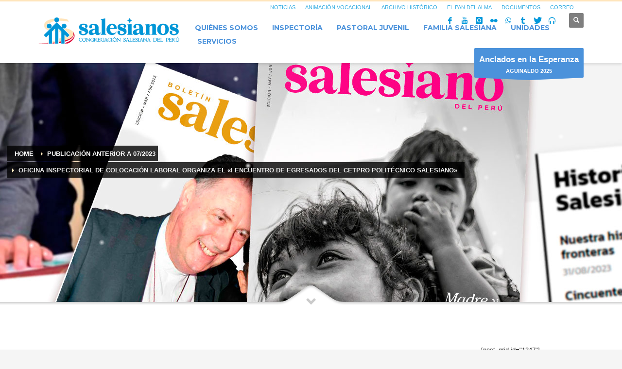

--- FILE ---
content_type: text/html; charset=UTF-8
request_url: https://salesianos.pe/la-fundacion-don-bosco-y-la-oficina-inspectorial-de-colocacion-laboral-realizaran-i-encuentro-de-egresados-del-cetpro-salesiano/
body_size: 20856
content:
<!DOCTYPE html>
<html lang="es">
<head>
<meta charset="UTF-8"/>
<meta name="twitter:widgets:csp" content="on"/>
<link rel="profile" href="http://gmpg.org/xfn/11"/>
<link rel="pingback" href="https://salesianos.pe/xmlrpc.php"/>

<title>Oficina Inspectorial de Colocación Laboral organiza el «I Encuentro de Egresados del CETPRO Politécnico Salesiano» &#8211; Congregación Salesiana del Perú</title>
<meta name='robots' content='max-image-preview:large' />
<link rel='dns-prefetch' href='//www.googletagmanager.com' />
<link rel='dns-prefetch' href='//fonts.googleapis.com' />
<link rel="alternate" type="application/rss+xml" title="Congregación Salesiana del Perú &raquo; Feed" href="https://salesianos.pe/feed/" />
<link rel="alternate" type="application/rss+xml" title="Congregación Salesiana del Perú &raquo; Feed de los comentarios" href="https://salesianos.pe/comments/feed/" />
<link rel="alternate" type="application/rss+xml" title="Congregación Salesiana del Perú &raquo; Comentario Oficina Inspectorial de Colocación Laboral organiza el «I Encuentro de Egresados del CETPRO Politécnico Salesiano» del feed" href="https://salesianos.pe/la-fundacion-don-bosco-y-la-oficina-inspectorial-de-colocacion-laboral-realizaran-i-encuentro-de-egresados-del-cetpro-salesiano/feed/" />
<link rel="alternate" title="oEmbed (JSON)" type="application/json+oembed" href="https://salesianos.pe/wp-json/oembed/1.0/embed?url=https%3A%2F%2Fsalesianos.pe%2Fla-fundacion-don-bosco-y-la-oficina-inspectorial-de-colocacion-laboral-realizaran-i-encuentro-de-egresados-del-cetpro-salesiano%2F" />
<link rel="alternate" title="oEmbed (XML)" type="text/xml+oembed" href="https://salesianos.pe/wp-json/oembed/1.0/embed?url=https%3A%2F%2Fsalesianos.pe%2Fla-fundacion-don-bosco-y-la-oficina-inspectorial-de-colocacion-laboral-realizaran-i-encuentro-de-egresados-del-cetpro-salesiano%2F&#038;format=xml" />
<style id='wp-img-auto-sizes-contain-inline-css' type='text/css'>
img:is([sizes=auto i],[sizes^="auto," i]){contain-intrinsic-size:3000px 1500px}
/*# sourceURL=wp-img-auto-sizes-contain-inline-css */
</style>
<link rel='stylesheet' id='zn_all_g_fonts-css' href='//fonts.googleapis.com/css?family=Montserrat%3A100%2C200%2C300%2Cregular%2C700&#038;ver=6.9' type='text/css' media='all' />
<style id='wp-emoji-styles-inline-css' type='text/css'>

	img.wp-smiley, img.emoji {
		display: inline !important;
		border: none !important;
		box-shadow: none !important;
		height: 1em !important;
		width: 1em !important;
		margin: 0 0.07em !important;
		vertical-align: -0.1em !important;
		background: none !important;
		padding: 0 !important;
	}
/*# sourceURL=wp-emoji-styles-inline-css */
</style>
<style id='wp-block-library-inline-css' type='text/css'>
:root{--wp-block-synced-color:#7a00df;--wp-block-synced-color--rgb:122,0,223;--wp-bound-block-color:var(--wp-block-synced-color);--wp-editor-canvas-background:#ddd;--wp-admin-theme-color:#007cba;--wp-admin-theme-color--rgb:0,124,186;--wp-admin-theme-color-darker-10:#006ba1;--wp-admin-theme-color-darker-10--rgb:0,107,160.5;--wp-admin-theme-color-darker-20:#005a87;--wp-admin-theme-color-darker-20--rgb:0,90,135;--wp-admin-border-width-focus:2px}@media (min-resolution:192dpi){:root{--wp-admin-border-width-focus:1.5px}}.wp-element-button{cursor:pointer}:root .has-very-light-gray-background-color{background-color:#eee}:root .has-very-dark-gray-background-color{background-color:#313131}:root .has-very-light-gray-color{color:#eee}:root .has-very-dark-gray-color{color:#313131}:root .has-vivid-green-cyan-to-vivid-cyan-blue-gradient-background{background:linear-gradient(135deg,#00d084,#0693e3)}:root .has-purple-crush-gradient-background{background:linear-gradient(135deg,#34e2e4,#4721fb 50%,#ab1dfe)}:root .has-hazy-dawn-gradient-background{background:linear-gradient(135deg,#faaca8,#dad0ec)}:root .has-subdued-olive-gradient-background{background:linear-gradient(135deg,#fafae1,#67a671)}:root .has-atomic-cream-gradient-background{background:linear-gradient(135deg,#fdd79a,#004a59)}:root .has-nightshade-gradient-background{background:linear-gradient(135deg,#330968,#31cdcf)}:root .has-midnight-gradient-background{background:linear-gradient(135deg,#020381,#2874fc)}:root{--wp--preset--font-size--normal:16px;--wp--preset--font-size--huge:42px}.has-regular-font-size{font-size:1em}.has-larger-font-size{font-size:2.625em}.has-normal-font-size{font-size:var(--wp--preset--font-size--normal)}.has-huge-font-size{font-size:var(--wp--preset--font-size--huge)}.has-text-align-center{text-align:center}.has-text-align-left{text-align:left}.has-text-align-right{text-align:right}.has-fit-text{white-space:nowrap!important}#end-resizable-editor-section{display:none}.aligncenter{clear:both}.items-justified-left{justify-content:flex-start}.items-justified-center{justify-content:center}.items-justified-right{justify-content:flex-end}.items-justified-space-between{justify-content:space-between}.screen-reader-text{border:0;clip-path:inset(50%);height:1px;margin:-1px;overflow:hidden;padding:0;position:absolute;width:1px;word-wrap:normal!important}.screen-reader-text:focus{background-color:#ddd;clip-path:none;color:#444;display:block;font-size:1em;height:auto;left:5px;line-height:normal;padding:15px 23px 14px;text-decoration:none;top:5px;width:auto;z-index:100000}html :where(.has-border-color){border-style:solid}html :where([style*=border-top-color]){border-top-style:solid}html :where([style*=border-right-color]){border-right-style:solid}html :where([style*=border-bottom-color]){border-bottom-style:solid}html :where([style*=border-left-color]){border-left-style:solid}html :where([style*=border-width]){border-style:solid}html :where([style*=border-top-width]){border-top-style:solid}html :where([style*=border-right-width]){border-right-style:solid}html :where([style*=border-bottom-width]){border-bottom-style:solid}html :where([style*=border-left-width]){border-left-style:solid}html :where(img[class*=wp-image-]){height:auto;max-width:100%}:where(figure){margin:0 0 1em}html :where(.is-position-sticky){--wp-admin--admin-bar--position-offset:var(--wp-admin--admin-bar--height,0px)}@media screen and (max-width:600px){html :where(.is-position-sticky){--wp-admin--admin-bar--position-offset:0px}}

/*# sourceURL=wp-block-library-inline-css */
</style><style id='global-styles-inline-css' type='text/css'>
:root{--wp--preset--aspect-ratio--square: 1;--wp--preset--aspect-ratio--4-3: 4/3;--wp--preset--aspect-ratio--3-4: 3/4;--wp--preset--aspect-ratio--3-2: 3/2;--wp--preset--aspect-ratio--2-3: 2/3;--wp--preset--aspect-ratio--16-9: 16/9;--wp--preset--aspect-ratio--9-16: 9/16;--wp--preset--color--black: #000000;--wp--preset--color--cyan-bluish-gray: #abb8c3;--wp--preset--color--white: #ffffff;--wp--preset--color--pale-pink: #f78da7;--wp--preset--color--vivid-red: #cf2e2e;--wp--preset--color--luminous-vivid-orange: #ff6900;--wp--preset--color--luminous-vivid-amber: #fcb900;--wp--preset--color--light-green-cyan: #7bdcb5;--wp--preset--color--vivid-green-cyan: #00d084;--wp--preset--color--pale-cyan-blue: #8ed1fc;--wp--preset--color--vivid-cyan-blue: #0693e3;--wp--preset--color--vivid-purple: #9b51e0;--wp--preset--gradient--vivid-cyan-blue-to-vivid-purple: linear-gradient(135deg,rgb(6,147,227) 0%,rgb(155,81,224) 100%);--wp--preset--gradient--light-green-cyan-to-vivid-green-cyan: linear-gradient(135deg,rgb(122,220,180) 0%,rgb(0,208,130) 100%);--wp--preset--gradient--luminous-vivid-amber-to-luminous-vivid-orange: linear-gradient(135deg,rgb(252,185,0) 0%,rgb(255,105,0) 100%);--wp--preset--gradient--luminous-vivid-orange-to-vivid-red: linear-gradient(135deg,rgb(255,105,0) 0%,rgb(207,46,46) 100%);--wp--preset--gradient--very-light-gray-to-cyan-bluish-gray: linear-gradient(135deg,rgb(238,238,238) 0%,rgb(169,184,195) 100%);--wp--preset--gradient--cool-to-warm-spectrum: linear-gradient(135deg,rgb(74,234,220) 0%,rgb(151,120,209) 20%,rgb(207,42,186) 40%,rgb(238,44,130) 60%,rgb(251,105,98) 80%,rgb(254,248,76) 100%);--wp--preset--gradient--blush-light-purple: linear-gradient(135deg,rgb(255,206,236) 0%,rgb(152,150,240) 100%);--wp--preset--gradient--blush-bordeaux: linear-gradient(135deg,rgb(254,205,165) 0%,rgb(254,45,45) 50%,rgb(107,0,62) 100%);--wp--preset--gradient--luminous-dusk: linear-gradient(135deg,rgb(255,203,112) 0%,rgb(199,81,192) 50%,rgb(65,88,208) 100%);--wp--preset--gradient--pale-ocean: linear-gradient(135deg,rgb(255,245,203) 0%,rgb(182,227,212) 50%,rgb(51,167,181) 100%);--wp--preset--gradient--electric-grass: linear-gradient(135deg,rgb(202,248,128) 0%,rgb(113,206,126) 100%);--wp--preset--gradient--midnight: linear-gradient(135deg,rgb(2,3,129) 0%,rgb(40,116,252) 100%);--wp--preset--font-size--small: 13px;--wp--preset--font-size--medium: 20px;--wp--preset--font-size--large: 36px;--wp--preset--font-size--x-large: 42px;--wp--preset--spacing--20: 0.44rem;--wp--preset--spacing--30: 0.67rem;--wp--preset--spacing--40: 1rem;--wp--preset--spacing--50: 1.5rem;--wp--preset--spacing--60: 2.25rem;--wp--preset--spacing--70: 3.38rem;--wp--preset--spacing--80: 5.06rem;--wp--preset--shadow--natural: 6px 6px 9px rgba(0, 0, 0, 0.2);--wp--preset--shadow--deep: 12px 12px 50px rgba(0, 0, 0, 0.4);--wp--preset--shadow--sharp: 6px 6px 0px rgba(0, 0, 0, 0.2);--wp--preset--shadow--outlined: 6px 6px 0px -3px rgb(255, 255, 255), 6px 6px rgb(0, 0, 0);--wp--preset--shadow--crisp: 6px 6px 0px rgb(0, 0, 0);}:where(.is-layout-flex){gap: 0.5em;}:where(.is-layout-grid){gap: 0.5em;}body .is-layout-flex{display: flex;}.is-layout-flex{flex-wrap: wrap;align-items: center;}.is-layout-flex > :is(*, div){margin: 0;}body .is-layout-grid{display: grid;}.is-layout-grid > :is(*, div){margin: 0;}:where(.wp-block-columns.is-layout-flex){gap: 2em;}:where(.wp-block-columns.is-layout-grid){gap: 2em;}:where(.wp-block-post-template.is-layout-flex){gap: 1.25em;}:where(.wp-block-post-template.is-layout-grid){gap: 1.25em;}.has-black-color{color: var(--wp--preset--color--black) !important;}.has-cyan-bluish-gray-color{color: var(--wp--preset--color--cyan-bluish-gray) !important;}.has-white-color{color: var(--wp--preset--color--white) !important;}.has-pale-pink-color{color: var(--wp--preset--color--pale-pink) !important;}.has-vivid-red-color{color: var(--wp--preset--color--vivid-red) !important;}.has-luminous-vivid-orange-color{color: var(--wp--preset--color--luminous-vivid-orange) !important;}.has-luminous-vivid-amber-color{color: var(--wp--preset--color--luminous-vivid-amber) !important;}.has-light-green-cyan-color{color: var(--wp--preset--color--light-green-cyan) !important;}.has-vivid-green-cyan-color{color: var(--wp--preset--color--vivid-green-cyan) !important;}.has-pale-cyan-blue-color{color: var(--wp--preset--color--pale-cyan-blue) !important;}.has-vivid-cyan-blue-color{color: var(--wp--preset--color--vivid-cyan-blue) !important;}.has-vivid-purple-color{color: var(--wp--preset--color--vivid-purple) !important;}.has-black-background-color{background-color: var(--wp--preset--color--black) !important;}.has-cyan-bluish-gray-background-color{background-color: var(--wp--preset--color--cyan-bluish-gray) !important;}.has-white-background-color{background-color: var(--wp--preset--color--white) !important;}.has-pale-pink-background-color{background-color: var(--wp--preset--color--pale-pink) !important;}.has-vivid-red-background-color{background-color: var(--wp--preset--color--vivid-red) !important;}.has-luminous-vivid-orange-background-color{background-color: var(--wp--preset--color--luminous-vivid-orange) !important;}.has-luminous-vivid-amber-background-color{background-color: var(--wp--preset--color--luminous-vivid-amber) !important;}.has-light-green-cyan-background-color{background-color: var(--wp--preset--color--light-green-cyan) !important;}.has-vivid-green-cyan-background-color{background-color: var(--wp--preset--color--vivid-green-cyan) !important;}.has-pale-cyan-blue-background-color{background-color: var(--wp--preset--color--pale-cyan-blue) !important;}.has-vivid-cyan-blue-background-color{background-color: var(--wp--preset--color--vivid-cyan-blue) !important;}.has-vivid-purple-background-color{background-color: var(--wp--preset--color--vivid-purple) !important;}.has-black-border-color{border-color: var(--wp--preset--color--black) !important;}.has-cyan-bluish-gray-border-color{border-color: var(--wp--preset--color--cyan-bluish-gray) !important;}.has-white-border-color{border-color: var(--wp--preset--color--white) !important;}.has-pale-pink-border-color{border-color: var(--wp--preset--color--pale-pink) !important;}.has-vivid-red-border-color{border-color: var(--wp--preset--color--vivid-red) !important;}.has-luminous-vivid-orange-border-color{border-color: var(--wp--preset--color--luminous-vivid-orange) !important;}.has-luminous-vivid-amber-border-color{border-color: var(--wp--preset--color--luminous-vivid-amber) !important;}.has-light-green-cyan-border-color{border-color: var(--wp--preset--color--light-green-cyan) !important;}.has-vivid-green-cyan-border-color{border-color: var(--wp--preset--color--vivid-green-cyan) !important;}.has-pale-cyan-blue-border-color{border-color: var(--wp--preset--color--pale-cyan-blue) !important;}.has-vivid-cyan-blue-border-color{border-color: var(--wp--preset--color--vivid-cyan-blue) !important;}.has-vivid-purple-border-color{border-color: var(--wp--preset--color--vivid-purple) !important;}.has-vivid-cyan-blue-to-vivid-purple-gradient-background{background: var(--wp--preset--gradient--vivid-cyan-blue-to-vivid-purple) !important;}.has-light-green-cyan-to-vivid-green-cyan-gradient-background{background: var(--wp--preset--gradient--light-green-cyan-to-vivid-green-cyan) !important;}.has-luminous-vivid-amber-to-luminous-vivid-orange-gradient-background{background: var(--wp--preset--gradient--luminous-vivid-amber-to-luminous-vivid-orange) !important;}.has-luminous-vivid-orange-to-vivid-red-gradient-background{background: var(--wp--preset--gradient--luminous-vivid-orange-to-vivid-red) !important;}.has-very-light-gray-to-cyan-bluish-gray-gradient-background{background: var(--wp--preset--gradient--very-light-gray-to-cyan-bluish-gray) !important;}.has-cool-to-warm-spectrum-gradient-background{background: var(--wp--preset--gradient--cool-to-warm-spectrum) !important;}.has-blush-light-purple-gradient-background{background: var(--wp--preset--gradient--blush-light-purple) !important;}.has-blush-bordeaux-gradient-background{background: var(--wp--preset--gradient--blush-bordeaux) !important;}.has-luminous-dusk-gradient-background{background: var(--wp--preset--gradient--luminous-dusk) !important;}.has-pale-ocean-gradient-background{background: var(--wp--preset--gradient--pale-ocean) !important;}.has-electric-grass-gradient-background{background: var(--wp--preset--gradient--electric-grass) !important;}.has-midnight-gradient-background{background: var(--wp--preset--gradient--midnight) !important;}.has-small-font-size{font-size: var(--wp--preset--font-size--small) !important;}.has-medium-font-size{font-size: var(--wp--preset--font-size--medium) !important;}.has-large-font-size{font-size: var(--wp--preset--font-size--large) !important;}.has-x-large-font-size{font-size: var(--wp--preset--font-size--x-large) !important;}
/*# sourceURL=global-styles-inline-css */
</style>

<style id='classic-theme-styles-inline-css' type='text/css'>
/*! This file is auto-generated */
.wp-block-button__link{color:#fff;background-color:#32373c;border-radius:9999px;box-shadow:none;text-decoration:none;padding:calc(.667em + 2px) calc(1.333em + 2px);font-size:1.125em}.wp-block-file__button{background:#32373c;color:#fff;text-decoration:none}
/*# sourceURL=/wp-includes/css/classic-themes.min.css */
</style>
<link rel='stylesheet' id='wp-components-css' href='https://salesianos.pe/wp-includes/css/dist/components/style.min.css?ver=6.9' type='text/css' media='all' />
<link rel='stylesheet' id='wp-preferences-css' href='https://salesianos.pe/wp-includes/css/dist/preferences/style.min.css?ver=6.9' type='text/css' media='all' />
<link rel='stylesheet' id='wp-block-editor-css' href='https://salesianos.pe/wp-includes/css/dist/block-editor/style.min.css?ver=6.9' type='text/css' media='all' />
<link rel='stylesheet' id='popup-maker-block-library-style-css' href='https://salesianos.pe/wp-content/plugins/popup-maker/dist/packages/block-library-style.css?ver=dbea705cfafe089d65f1' type='text/css' media='all' />
<link rel='stylesheet' id='wpcdt-public-css-css' href='https://salesianos.pe/wp-content/plugins/countdown-timer-ultimate/assets/css/wpcdt-public.css?ver=2.6.9' type='text/css' media='all' />
<link rel='stylesheet' id='latest-post-shortcode-lps-block-style-css' href='https://salesianos.pe/wp-content/plugins/latest-post-shortcode/lps-block/build/style-view.css?ver=lpsv14.220251227.2130' type='text/css' media='all' />
<link rel='stylesheet' id='plhg-main-css-css' href='https://salesianos.pe/wp-content/plugins/hogash-post-love/assets/frontend/css/plhg-styles.css?ver=1.0.0' type='text/css' media='all' />
<link rel='stylesheet' id='kallyas-styles-css' href='https://salesianos.pe/wp-content/themes/kallyas/style.css?ver=4.24.0' type='text/css' media='all' />
<link rel='stylesheet' id='th-bootstrap-styles-css' href='https://salesianos.pe/wp-content/themes/kallyas/css/bootstrap.min.css?ver=4.24.0' type='text/css' media='all' />
<link rel='stylesheet' id='th-theme-template-styles-css' href='https://salesianos.pe/wp-content/themes/kallyas/css/template.min.css?ver=4.24.0' type='text/css' media='all' />
<link rel='stylesheet' id='latest-posts-style-css' href='https://salesianos.pe/wp-content/plugins/latest-posts/assets/css/style.css?ver=1.4.4' type='text/css' media='all' />
<link rel='stylesheet' id='zion-frontend-css' href='https://salesianos.pe/wp-content/themes/kallyas/framework/zion-builder/assets/css/znb_frontend.css?ver=1.3.0' type='text/css' media='all' />
<link rel='stylesheet' id='45155-layout.css-css' href='https://salesianos.pe/wp-content/uploads/zion-builder/cache/45155-layout.css?ver=0fc6476bd8b4e4b8747aba65694dda0e' type='text/css' media='all' />
<link rel='stylesheet' id='popup-maker-site-css' href='//salesianos.pe/wp-content/uploads/pum/pum-site-styles.css?generated=1767070391&#038;ver=1.21.5' type='text/css' media='all' />
<link rel='stylesheet' id='animate.css-css' href='https://salesianos.pe/wp-content/themes/kallyas/css/vendors/animate.min.css?ver=4.24.0' type='text/css' media='all' />
<link rel='stylesheet' id='kallyas-addon-nav-overlay-css-css' href='https://salesianos.pe/wp-content/plugins/kallyas-addon-nav-overlay/assets/styles.min.css?ver=1.0.10' type='text/css' media='all' />
<link rel='stylesheet' id='th-theme-print-stylesheet-css' href='https://salesianos.pe/wp-content/themes/kallyas/css/print.css?ver=4.24.0' type='text/css' media='print' />
<link rel='stylesheet' id='th-theme-options-styles-css' href='//salesianos.pe/wp-content/uploads/zn_dynamic.css?ver=1767070396' type='text/css' media='all' />
<script type="text/javascript" id="lps-vars-js-after">
/* <![CDATA[ */
const lpsSettings = {"ajaxUrl": "https://salesianos.pe/wp-admin/admin-ajax.php"};
//# sourceURL=lps-vars-js-after
/* ]]> */
</script>
<script type="text/javascript" src="https://salesianos.pe/wp-includes/js/jquery/jquery.min.js?ver=3.7.1" id="jquery-core-js"></script>
<script type="text/javascript" src="https://salesianos.pe/wp-includes/js/jquery/jquery-migrate.min.js?ver=3.4.1" id="jquery-migrate-js"></script>
<script type="text/javascript" id="plhg-main-script-js-extra">
/* <![CDATA[ */
var plhg_script_vars = {"ajaxurl":"https://salesianos.pe/wp-admin/admin-ajax.php","nonce":"e57b0d8dc5","error_message":"Sorry, there was a problem processing your request."};
//# sourceURL=plhg-main-script-js-extra
/* ]]> */
</script>
<script type="text/javascript" src="https://salesianos.pe/wp-content/plugins/hogash-post-love/assets/frontend/js/script.js?ver=1.0.0" id="plhg-main-script-js"></script>

<!-- Fragmento de código de la etiqueta de Google (gtag.js) añadida por Site Kit -->
<!-- Fragmento de código de Google Analytics añadido por Site Kit -->
<script type="text/javascript" src="https://www.googletagmanager.com/gtag/js?id=GT-PZV26BFS" id="google_gtagjs-js" async></script>
<script type="text/javascript" id="google_gtagjs-js-after">
/* <![CDATA[ */
window.dataLayer = window.dataLayer || [];function gtag(){dataLayer.push(arguments);}
gtag("set","linker",{"domains":["salesianos.pe"]});
gtag("js", new Date());
gtag("set", "developer_id.dZTNiMT", true);
gtag("config", "GT-PZV26BFS", {"googlesitekit_post_type":"post"});
 window._googlesitekit = window._googlesitekit || {}; window._googlesitekit.throttledEvents = []; window._googlesitekit.gtagEvent = (name, data) => { var key = JSON.stringify( { name, data } ); if ( !! window._googlesitekit.throttledEvents[ key ] ) { return; } window._googlesitekit.throttledEvents[ key ] = true; setTimeout( () => { delete window._googlesitekit.throttledEvents[ key ]; }, 5 ); gtag( "event", name, { ...data, event_source: "site-kit" } ); }; 
//# sourceURL=google_gtagjs-js-after
/* ]]> */
</script>
<link rel="https://api.w.org/" href="https://salesianos.pe/wp-json/" /><link rel="alternate" title="JSON" type="application/json" href="https://salesianos.pe/wp-json/wp/v2/posts/45155" /><link rel="EditURI" type="application/rsd+xml" title="RSD" href="https://salesianos.pe/xmlrpc.php?rsd" />
<meta name="generator" content="WordPress 6.9" />
<link rel="canonical" href="https://salesianos.pe/la-fundacion-don-bosco-y-la-oficina-inspectorial-de-colocacion-laboral-realizaran-i-encuentro-de-egresados-del-cetpro-salesiano/" />
<link rel='shortlink' href='https://salesianos.pe/?p=45155' />
<meta name="generator" content="Site Kit by Google 1.170.0" />		<meta name="theme-color"
				content="#ffe5bb">
				<meta name="viewport" content="width=device-width, initial-scale=1, maximum-scale=1"/>
		
		<!--[if lte IE 8]>
		<script type="text/javascript">
			var $buoop = {
				vs: {i: 10, f: 25, o: 12.1, s: 7, n: 9}
			};

			$buoop.ol = window.onload;

			window.onload = function () {
				try {
					if ($buoop.ol) {
						$buoop.ol()
					}
				}
				catch (e) {
				}

				var e = document.createElement("script");
				e.setAttribute("type", "text/javascript");
				e.setAttribute("src", "https://browser-update.org/update.js");
				document.body.appendChild(e);
			};
		</script>
		<![endif]-->

		<!-- for IE6-8 support of HTML5 elements -->
		<!--[if lt IE 9]>
		<script src="//html5shim.googlecode.com/svn/trunk/html5.js"></script>
		<![endif]-->
		
	<!-- Fallback for animating in viewport -->
	<noscript>
		<style type="text/css" media="screen">
			.zn-animateInViewport {visibility: visible;}
		</style>
	</noscript>
	
<!-- Fragmento de código de Google Tag Manager añadido por Site Kit -->
<script type="text/javascript">
/* <![CDATA[ */

			( function( w, d, s, l, i ) {
				w[l] = w[l] || [];
				w[l].push( {'gtm.start': new Date().getTime(), event: 'gtm.js'} );
				var f = d.getElementsByTagName( s )[0],
					j = d.createElement( s ), dl = l != 'dataLayer' ? '&l=' + l : '';
				j.async = true;
				j.src = 'https://www.googletagmanager.com/gtm.js?id=' + i + dl;
				f.parentNode.insertBefore( j, f );
			} )( window, document, 'script', 'dataLayer', 'GTM-N85ZXQQQ' );
			
/* ]]> */
</script>

<!-- Final del fragmento de código de Google Tag Manager añadido por Site Kit -->
<meta name="generator" content="Powered by Slider Revolution 6.7.40 - responsive, Mobile-Friendly Slider Plugin for WordPress with comfortable drag and drop interface." />

<!-- Jetpack Open Graph Tags -->
<meta property="og:type" content="article" />
<meta property="og:title" content="Oficina Inspectorial de Colocación Laboral organiza el «I Encuentro de Egresados del CETPRO Politécnico Salesiano»" />
<meta property="og:url" content="https://salesianos.pe/la-fundacion-don-bosco-y-la-oficina-inspectorial-de-colocacion-laboral-realizaran-i-encuentro-de-egresados-del-cetpro-salesiano/" />
<meta property="og:description" content="Este encuentro busca ofrecerles a los egresados la oportunidad de obtener empleo y autoempleo. Se realizará el martes 25 de noviembre, a partir de las 7:00 pm, en las instalaciones del CETPRO Polit…" />
<meta property="article:published_time" content="2014-11-06T20:27:53+00:00" />
<meta property="article:modified_time" content="2014-11-06T20:27:53+00:00" />
<meta property="og:site_name" content="Congregación Salesiana del Perú" />
<meta property="og:image" content="http://salesianos.space/salesianos/content/2014/11/EGRESADOS.jpg" />
<meta property="og:image:width" content="479" />
<meta property="og:image:height" content="398" />
<meta property="og:image:alt" content="" />
<meta property="og:locale" content="es_ES" />
<meta name="twitter:text:title" content="Oficina Inspectorial de Colocación Laboral organiza el «I Encuentro de Egresados del CETPRO Politécnico Salesiano»" />
<meta name="twitter:image" content="http://salesianos.space/salesianos/content/2014/11/EGRESADOS.jpg?w=640" />
<meta name="twitter:card" content="summary_large_image" />

<!-- End Jetpack Open Graph Tags -->
<link rel="icon" href="https://salesianos.pe/wp-content/uploads/2023/09/favicon_blanco-64x64.png" sizes="32x32" />
<link rel="icon" href="https://salesianos.pe/wp-content/uploads/2023/09/favicon_blanco.png" sizes="192x192" />
<link rel="apple-touch-icon" href="https://salesianos.pe/wp-content/uploads/2023/09/favicon_blanco-187x187.png" />
<meta name="msapplication-TileImage" content="https://salesianos.pe/wp-content/uploads/2023/09/favicon_blanco.png" />
<script data-jetpack-boost="ignore">function setREVStartSize(e){
			//window.requestAnimationFrame(function() {
				window.RSIW = window.RSIW===undefined ? window.innerWidth : window.RSIW;
				window.RSIH = window.RSIH===undefined ? window.innerHeight : window.RSIH;
				try {
					var pw = document.getElementById(e.c).parentNode.offsetWidth,
						newh;
					pw = pw===0 || isNaN(pw) || (e.l=="fullwidth" || e.layout=="fullwidth") ? window.RSIW : pw;
					e.tabw = e.tabw===undefined ? 0 : parseInt(e.tabw);
					e.thumbw = e.thumbw===undefined ? 0 : parseInt(e.thumbw);
					e.tabh = e.tabh===undefined ? 0 : parseInt(e.tabh);
					e.thumbh = e.thumbh===undefined ? 0 : parseInt(e.thumbh);
					e.tabhide = e.tabhide===undefined ? 0 : parseInt(e.tabhide);
					e.thumbhide = e.thumbhide===undefined ? 0 : parseInt(e.thumbhide);
					e.mh = e.mh===undefined || e.mh=="" || e.mh==="auto" ? 0 : parseInt(e.mh,0);
					if(e.layout==="fullscreen" || e.l==="fullscreen")
						newh = Math.max(e.mh,window.RSIH);
					else{
						e.gw = Array.isArray(e.gw) ? e.gw : [e.gw];
						for (var i in e.rl) if (e.gw[i]===undefined || e.gw[i]===0) e.gw[i] = e.gw[i-1];
						e.gh = e.el===undefined || e.el==="" || (Array.isArray(e.el) && e.el.length==0)? e.gh : e.el;
						e.gh = Array.isArray(e.gh) ? e.gh : [e.gh];
						for (var i in e.rl) if (e.gh[i]===undefined || e.gh[i]===0) e.gh[i] = e.gh[i-1];
											
						var nl = new Array(e.rl.length),
							ix = 0,
							sl;
						e.tabw = e.tabhide>=pw ? 0 : e.tabw;
						e.thumbw = e.thumbhide>=pw ? 0 : e.thumbw;
						e.tabh = e.tabhide>=pw ? 0 : e.tabh;
						e.thumbh = e.thumbhide>=pw ? 0 : e.thumbh;
						for (var i in e.rl) nl[i] = e.rl[i]<window.RSIW ? 0 : e.rl[i];
						sl = nl[0];
						for (var i in nl) if (sl>nl[i] && nl[i]>0) { sl = nl[i]; ix=i;}
						var m = pw>(e.gw[ix]+e.tabw+e.thumbw) ? 1 : (pw-(e.tabw+e.thumbw)) / (e.gw[ix]);
						newh =  (e.gh[ix] * m) + (e.tabh + e.thumbh);
					}
					var el = document.getElementById(e.c);
					if (el!==null && el) el.style.height = newh+"px";
					el = document.getElementById(e.c+"_wrapper");
					if (el!==null && el) {
						el.style.height = newh+"px";
						el.style.display = "block";
					}
				} catch(e){
					console.log("Failure at Presize of Slider:" + e)
				}
			//});
		  };</script>
<!-- Google Tag Manager -->
<script>(function(w,d,s,l,i){w[l]=w[l]||[];w[l].push({'gtm.start':
new Date().getTime(),event:'gtm.js'});var f=d.getElementsByTagName(s)[0],
j=d.createElement(s),dl=l!='dataLayer'?'&l='+l:'';j.async=true;j.src=
'https://www.googletagmanager.com/gtm.js?id='+i+dl;f.parentNode.insertBefore(j,f);
})(window,document,'script','dataLayer','GTM-N85ZXQQQ');</script>
<!-- End Google Tag Manager -->

<!-- Google tag (gtag.js) -->
<script async src="https://www.googletagmanager.com/gtag/js?id=G-E6KMV3RKKL"></script>
<script>
  window.dataLayer = window.dataLayer || [];
  function gtag(){dataLayer.push(arguments);}
  gtag('js', new Date());

  gtag('config', 'G-E6KMV3RKKL');
</script><link rel='stylesheet' id='rs-plugin-settings-css' href='//salesianos.pe/wp-content/plugins/revslider/sr6/assets/css/rs6.css?ver=6.7.40' type='text/css' media='all' />
<style id='rs-plugin-settings-inline-css' type='text/css'>
#rs-demo-id {}
/*# sourceURL=rs-plugin-settings-inline-css */
</style>
</head>

<body  class="wp-singular post-template-default single single-post postid-45155 single-format-standard wp-theme-kallyas kl-follow-menu kl-skin--light" itemscope="itemscope" itemtype="https://schema.org/WebPage" >


<!-- Google Tag Manager (noscript) -->
<noscript><iframe src="https://www.googletagmanager.com/ns.html?id=GTM-N85ZXQQQ"
height="0" width="0" style="display:none;visibility:hidden"></iframe></noscript>
<!-- End Google Tag Manager (noscript) --><div class="login_register_stuff"></div><!-- end login register stuff -->		<div id="fb-root"></div>
		<script>(function (d, s, id) {
			var js, fjs = d.getElementsByTagName(s)[0];
			if (d.getElementById(id)) {return;}
			js = d.createElement(s); js.id = id;
			js.src = "https://connect.facebook.net/en_US/sdk.js#xfbml=1&version=v3.0";
			fjs.parentNode.insertBefore(js, fjs);
		}(document, 'script', 'facebook-jssdk'));</script>
		
<div id="zn-nav-overlay" class="znNavOvr znNavOvr--layoutS2 znNavOvr--animation1 znNavOvr--theme-dark">

	<div class="znNavOvr-inner ">

		<div class="znNavOvr-logo znNavOvr-opEffect"><a href="https://salesianos.pe/"><img src="https://salesianos.pe/wp-content/uploads/2023/10/logo-250-cuadrado.png" alt="Congregación Salesiana del Perú" title="Dedicados a la salvación de los jóvenes, luchando contra todas las formas de pobreza."></a></div><div class="znNavOvr-menuWrapper"></div><div class="znNavOvr-customText-wrapper znNavOvr-opEffect"><div class="znNavOvr-customText">Dedicados a la salvación de los jóvenes,</br>luchando contra todas las formas de pobreza.</div></div><div class="znNavOvr-socialIcons-wrapper znNavOvr-opEffect"><ul class="znNavOvr-socialIcons"><li><a href="https://www.facebook.com/salesianosperu/" data-zniconfam="kl-social-icons" data-zn_icon="" target="_blank" title="Facebook"></a></li><li><a href="https://www.youtube.com/@salesianosdelperu" data-zniconfam="kl-social-icons" data-zn_icon="" target="_blank" title="YouTube"></a></li><li><a href="https://www.instagram.com/salesianosperu/" data-zniconfam="kl-social-icons" data-zn_icon="" target="_blank" title="Instagram"></a></li><li><a href="https://www.flickr.com/photos/salesianosperu/" data-zniconfam="kl-social-icons" data-zn_icon="" target="_blank" title="Flickr"></a></li><li><a href="https://wa.me/51989208206" data-zniconfam="whatsapp" data-zn_icon="" target="_blank" title="WhatsApp"></a></li><li><a href="https://www.tiktok.com/@salesianosperu" data-zniconfam="kl-social-icons" data-zn_icon="" target="_blank" title="TikTok"></a></li><li><a href="https://x.com/Salesianosperu" data-zniconfam="kl-social-icons" data-zn_icon="" target="_blank" title="Twitter"></a></li><li><a href="https://open.spotify.com/intl-es/track/41Y8JbzDkTIawcbqvRXk1L" data-zniconfam="glyphicons_halflingsregular" data-zn_icon="" target="_blank" title="Spotify"></a></li></ul></div><div class="znNavOvr-copyText-wrapper znNavOvr-opEffect"><div class="znNavOvr-copyText">Congregación Salesiana del Perú</div></div>
	</div>

	<a href="#" class="znNavOvr-close znNavOvr-close--trSmall" id="znNavOvr-close">
		<span></span>
		<svg x="0px" y="0px" width="54px" height="54px" viewBox="0 0 54 54">
			<circle fill="transparent" stroke="#656e79" stroke-width="1" cx="27" cy="27" r="25" stroke-dasharray="157 157" stroke-dashoffset="157"></circle>
		</svg>
	</a>
</div>

<div id="page_wrapper">

<header id="header" class="site-header  style6 cta_button  header--follow   headerstyle-xs--image_color  sticky-resize headerstyle--default site-header--relative nav-th--light siteheader-classic siteheader-classic-normal sheader-sh--dark"  >
		<div class="site-header-wrapper sticky-top-area">

		<div class="kl-top-header site-header-main-wrapper clearfix   sh--dark">

			<div class="container siteheader-container header--oldstyles">

				<div class="fxb-row fxb-row-col-sm">

										<div class='fxb-col fxb fxb-center-x fxb-center-y fxb-basis-auto fxb-grow-0'>
								<div id="logo-container" class="logo-container   logosize--yes zn-original-logo">
			<!-- Logo -->
			<h3 class='site-logo logo ' id='logo'><a href='https://salesianos.pe/' class='site-logo-anch'><img class="logo-img site-logo-img" src="https://salesianos.pe/wp-content/uploads/2023/11/logo-salesiano-400x75-3.png"  alt="Congregación Salesiana del Perú" title="Dedicados a la salvación de los jóvenes, luchando contra todas las formas de pobreza."  /></a></h3>			<!-- InfoCard -->
					</div>

							</div>
					
					<div class='fxb-col fxb-basis-auto'>

						

	<div class="separator site-header-separator visible-xs"></div>
	<div class="fxb-row site-header-row site-header-top ">

		<div class='fxb-col fxb fxb-start-x fxb-center-y fxb-basis-auto site-header-col-left site-header-top-left'>
								</div>

		<div class='fxb-col fxb fxb-end-x fxb-center-y fxb-basis-auto site-header-col-right site-header-top-right'>
						<div class="sh-component zn_header_top_nav-wrapper "><span class="headernav-trigger js-toggle-class" data-target=".zn_header_top_nav-wrapper" data-target-class="is-opened"></span><ul id="menu-menu-secundario-horizontal-1" class="zn_header_top_nav topnav topnav-no-sc clearfix"><li class="menu-item menu-item-type-custom menu-item-object-custom menu-item-home menu-item-168"><a href="https://salesianos.pe/#NOTICIAS">NOTICIAS</a></li>
<li class="menu-item menu-item-type-post_type menu-item-object-page menu-item-96562"><a href="https://salesianos.pe/inspectoria/pastoral-juvenil/sectores/animacion-vocacional/">ANIMACIÓN VOCACIONAL</a></li>
<li class="menu-item menu-item-type-post_type menu-item-object-page menu-item-92968"><a href="https://salesianos.pe/archivo-historico/">ARCHIVO HISTÓRICO</a></li>
<li class="menu-item menu-item-type-custom menu-item-object-custom menu-item-94552"><a href="https://basilicamariaauxiliadora.org.pe/portfolio/">EL PAN DEL ALMA</a></li>
<li class="menu-item menu-item-type-post_type menu-item-object-page menu-item-91410"><a href="https://salesianos.pe/documentos-inspectoriales/congregacion-salesiana-docs/">DOCUMENTOS</a></li>
<li class="menu-item menu-item-type-custom menu-item-object-custom menu-item-171"><a href="https://login.microsoftonline.com/">CORREO</a></li>
</ul></div><ul class="sh-component social-icons sc--clean topnav navRight topnav-no-hdnav"><li class="topnav-li social-icons-li"><a href="https://www.facebook.com/salesianosperu/" data-zniconfam="kl-social-icons" data-zn_icon="" target="_blank" class="topnav-item social-icons-item scheader-icon-" title="Facebook"></a></li><li class="topnav-li social-icons-li"><a href="https://www.youtube.com/@salesianosdelperu" data-zniconfam="kl-social-icons" data-zn_icon="" target="_blank" class="topnav-item social-icons-item scheader-icon-" title="YouTube"></a></li><li class="topnav-li social-icons-li"><a href="https://www.instagram.com/salesianosperu/" data-zniconfam="kl-social-icons" data-zn_icon="" target="_blank" class="topnav-item social-icons-item scheader-icon-" title="Instagram"></a></li><li class="topnav-li social-icons-li"><a href="https://www.flickr.com/photos/salesianosperu/" data-zniconfam="kl-social-icons" data-zn_icon="" target="_blank" class="topnav-item social-icons-item scheader-icon-" title="Flickr"></a></li><li class="topnav-li social-icons-li"><a href="https://wa.me/51989208206" data-zniconfam="whatsapp" data-zn_icon="" target="_blank" class="topnav-item social-icons-item scheader-icon-" title="WhatsApp"></a></li><li class="topnav-li social-icons-li"><a href="https://www.tiktok.com/@salesianosperu" data-zniconfam="kl-social-icons" data-zn_icon="" target="_blank" class="topnav-item social-icons-item scheader-icon-" title="TikTok"></a></li><li class="topnav-li social-icons-li"><a href="https://x.com/Salesianosperu" data-zniconfam="kl-social-icons" data-zn_icon="" target="_blank" class="topnav-item social-icons-item scheader-icon-" title="Twitter"></a></li><li class="topnav-li social-icons-li"><a href="https://open.spotify.com/intl-es/track/41Y8JbzDkTIawcbqvRXk1L" data-zniconfam="glyphicons_halflingsregular" data-zn_icon="" target="_blank" class="topnav-item social-icons-item scheader-icon-" title="Spotify"></a></li></ul>
		<div id="search" class="sh-component header-search headsearch--def">

			<a href="#" class="searchBtn header-search-button">
				<span class="glyphicon glyphicon-search kl-icon-white"></span>
			</a>

			<div class="search-container header-search-container">
				
<form id="searchform" class="gensearch__form" action="https://salesianos.pe/" method="get">
	<input id="s" name="s" value="" class="inputbox gensearch__input" type="text" placeholder="SEARCH ..." />
	<button type="submit" id="searchsubmit" value="go" class="gensearch__submit glyphicon glyphicon-search"></button>
	</form>			</div>
		</div>

					</div>

	</div><!-- /.site-header-top -->

	<div class="separator site-header-separator visible-xs"></div>


<div class="fxb-row site-header-row site-header-main ">

	<div class='fxb-col fxb fxb-start-x fxb-center-y fxb-basis-auto site-header-col-left site-header-main-left'>
			</div>

	<div class='fxb-col fxb fxb-center-x fxb-center-y fxb-basis-auto site-header-col-center site-header-main-center'>
			</div>

	<div class='fxb-col fxb fxb-end-x fxb-center-y fxb-basis-auto site-header-col-right site-header-main-right'>

		<div class='fxb-col fxb fxb-end-x fxb-center-y fxb-basis-auto site-header-main-right-top'>
								<div class="sh-component main-menu-wrapper" role="navigation" itemscope="itemscope" itemtype="https://schema.org/SiteNavigationElement" >

					<div class="zn-res-menuwrapper">
			<a href="#" class="zn-res-trigger zn-menuBurger zn-menuBurger--3--m zn-menuBurger--anim1 " id="zn-res-trigger">
				<span></span>
				<span></span>
				<span></span>
			</a>
		</div><!-- end responsive menu -->
		<div id="main-menu" class="main-nav mainnav--overlay mainnav--active-text mainnav--pointer-dash nav-mm--dark zn_mega_wrapper "><ul id="menu-menu-principal" class="main-menu main-menu-nav zn_mega_menu "><li id="menu-item-90131" class="main-menu-item menu-item menu-item-type-post_type menu-item-object-page menu-item-has-children menu-item-90131  main-menu-item-top  menu-item-even menu-item-depth-0"><a href="https://salesianos.pe/quienes-somos/" class=" main-menu-link main-menu-link-top"><span>QUIÉNES SOMOS</span></a>
<ul class="sub-menu clearfix">
	<li id="menu-item-90133" class="main-menu-item menu-item menu-item-type-post_type menu-item-object-page menu-item-90133  main-menu-item-sub  menu-item-odd menu-item-depth-1"><a href="https://salesianos.pe/quienes-somos/nuestro-fundador/" class=" main-menu-link main-menu-link-sub"><span>NUESTRO FUNDADOR</span></a></li>
	<li id="menu-item-90132" class="main-menu-item menu-item menu-item-type-post_type menu-item-object-page menu-item-90132  main-menu-item-sub  menu-item-odd menu-item-depth-1"><a href="https://salesianos.pe/quienes-somos/donde-estamos/" class=" main-menu-link main-menu-link-sub"><span>DÓNDE ESTAMOS</span></a></li>
	<li id="menu-item-90134" class="main-menu-item menu-item menu-item-type-post_type menu-item-object-page menu-item-90134  main-menu-item-sub  menu-item-odd menu-item-depth-1"><a href="https://salesianos.pe/quienes-somos/que-hacemos/" class=" main-menu-link main-menu-link-sub"><span>QUÉ HACEMOS</span></a></li>
	<li id="menu-item-90135" class="main-menu-item menu-item menu-item-type-post_type menu-item-object-page menu-item-90135  main-menu-item-sub  menu-item-odd menu-item-depth-1"><a href="https://salesianos.pe/quienes-somos/santidad-salesiana/" class=" main-menu-link main-menu-link-sub"><span>SANTIDAD SALESIANA</span></a></li>
	<li id="menu-item-90136" class="main-menu-item menu-item menu-item-type-post_type menu-item-object-page menu-item-90136  main-menu-item-sub  menu-item-odd menu-item-depth-1"><a href="https://salesianos.pe/quienes-somos/sistema-preventivo/" class=" main-menu-link main-menu-link-sub"><span>SISTEMA PREVENTIVO</span></a></li>
</ul>
</li>
<li id="menu-item-90137" class="main-menu-item menu-item menu-item-type-custom menu-item-object-custom menu-item-home menu-item-has-children menu-item-90137  main-menu-item-top  menu-item-even menu-item-depth-0"><a href="https://salesianos.pe/#INSPECTORIA" class=" main-menu-link main-menu-link-top"><span>INSPECTORÍA</span></a>
<ul class="sub-menu clearfix">
	<li id="menu-item-90786" class="main-menu-item menu-item menu-item-type-post_type menu-item-object-page menu-item-90786  main-menu-item-sub  menu-item-odd menu-item-depth-1"><a href="https://salesianos.pe/inspectoria/" class=" main-menu-link main-menu-link-sub"><span>CONSEJO INSPECTORIAL</span></a></li>
	<li id="menu-item-90138" class="main-menu-item menu-item menu-item-type-post_type menu-item-object-page menu-item-90138  main-menu-item-sub  menu-item-odd menu-item-depth-1"><a href="https://salesianos.pe/inspectoria/historia/" class=" main-menu-link main-menu-link-sub"><span>HISTORIA</span></a></li>
	<li id="menu-item-90153" class="main-menu-item menu-item menu-item-type-post_type menu-item-object-page menu-item-90153  main-menu-item-sub  menu-item-odd menu-item-depth-1"><a href="https://salesianos.pe/inspectoria/organizacion/" class=" main-menu-link main-menu-link-sub"><span>ORGANIZACIÓN</span></a></li>
	<li id="menu-item-90139" class="main-menu-item menu-item menu-item-type-post_type menu-item-object-page menu-item-has-children menu-item-90139  main-menu-item-sub  menu-item-odd menu-item-depth-1"><a href="https://salesianos.pe/inspectoria/nuestras-obras/" class=" main-menu-link main-menu-link-sub"><span>NUESTRAS OBRAS</span></a>
	<ul class="sub-menu clearfix">
		<li id="menu-item-90140" class="main-menu-item menu-item menu-item-type-post_type menu-item-object-page menu-item-90140  main-menu-item-sub main-menu-item-sub-sub menu-item-even menu-item-depth-2"><a href="https://salesianos.pe/inspectoria/nuestras-obras/arequipa/" class=" main-menu-link main-menu-link-sub"><span>AREQUIPA</span></a></li>
		<li id="menu-item-90141" class="main-menu-item menu-item menu-item-type-post_type menu-item-object-page menu-item-90141  main-menu-item-sub main-menu-item-sub-sub menu-item-even menu-item-depth-2"><a href="https://salesianos.pe/inspectoria/nuestras-obras/ayacucho/" class=" main-menu-link main-menu-link-sub"><span>AYACUCHO</span></a></li>
		<li id="menu-item-90143" class="main-menu-item menu-item menu-item-type-post_type menu-item-object-page menu-item-90143  main-menu-item-sub main-menu-item-sub-sub menu-item-even menu-item-depth-2"><a href="https://salesianos.pe/inspectoria/nuestras-obras/cusco/" class=" main-menu-link main-menu-link-sub"><span>CUSCO</span></a></li>
		<li id="menu-item-90144" class="main-menu-item menu-item menu-item-type-post_type menu-item-object-page menu-item-90144  main-menu-item-sub main-menu-item-sub-sub menu-item-even menu-item-depth-2"><a href="https://salesianos.pe/inspectoria/nuestras-obras/cusco/monte-salvado/" class=" main-menu-link main-menu-link-sub"><span>CUSCO &#8211; MONTE SALVADO</span></a></li>
		<li id="menu-item-90145" class="main-menu-item menu-item menu-item-type-post_type menu-item-object-page menu-item-90145  main-menu-item-sub main-menu-item-sub-sub menu-item-even menu-item-depth-2"><a href="https://salesianos.pe/inspectoria/nuestras-obras/huancayo/" class=" main-menu-link main-menu-link-sub"><span>HUANCAYO</span></a></li>
		<li id="menu-item-90146" class="main-menu-item menu-item menu-item-type-post_type menu-item-object-page menu-item-90146  main-menu-item-sub main-menu-item-sub-sub menu-item-even menu-item-depth-2"><a href="https://salesianos.pe/inspectoria/nuestras-obras/loreto/san-lorenzo/" class=" main-menu-link main-menu-link-sub"><span>LORETO &#8211; SAN LORENZO</span></a></li>
		<li id="menu-item-94421" class="main-menu-item menu-item menu-item-type-post_type menu-item-object-page menu-item-94421  main-menu-item-sub main-menu-item-sub-sub menu-item-even menu-item-depth-2"><a href="https://salesianos.pe/inspectoria/nuestras-obras/loreto/comunidad-interinspectorial-peru-ecuador/" class=" main-menu-link main-menu-link-sub"><span>LORETO &#8211; COMUNIDAD INTERINSPECTORIAL PERU ECUADOR</span></a></li>
		<li id="menu-item-90147" class="main-menu-item menu-item menu-item-type-post_type menu-item-object-page menu-item-90147  main-menu-item-sub main-menu-item-sub-sub menu-item-even menu-item-depth-2"><a href="https://salesianos.pe/inspectoria/nuestras-obras/lima/brena/" class=" main-menu-link main-menu-link-sub"><span>LIMA &#8211; BREÑA</span></a></li>
		<li id="menu-item-90148" class="main-menu-item menu-item menu-item-type-post_type menu-item-object-page menu-item-90148  main-menu-item-sub main-menu-item-sub-sub menu-item-even menu-item-depth-2"><a href="https://salesianos.pe/inspectoria/nuestras-obras/lima/chosica/" class=" main-menu-link main-menu-link-sub"><span>LIMA &#8211; CHOSICA</span></a></li>
		<li id="menu-item-90149" class="main-menu-item menu-item menu-item-type-post_type menu-item-object-page menu-item-90149  main-menu-item-sub main-menu-item-sub-sub menu-item-even menu-item-depth-2"><a href="https://salesianos.pe/inspectoria/nuestras-obras/lima/magdalena/" class=" main-menu-link main-menu-link-sub"><span>LIMA &#8211; MAGDALENA &#8211; CALLAO</span></a></li>
		<li id="menu-item-90150" class="main-menu-item menu-item menu-item-type-post_type menu-item-object-page menu-item-90150  main-menu-item-sub main-menu-item-sub-sub menu-item-even menu-item-depth-2"><a href="https://salesianos.pe/inspectoria/nuestras-obras/lima/rimac/" class=" main-menu-link main-menu-link-sub"><span>LIMA &#8211; RIMAC</span></a></li>
		<li id="menu-item-90151" class="main-menu-item menu-item menu-item-type-post_type menu-item-object-page menu-item-90151  main-menu-item-sub main-menu-item-sub-sub menu-item-even menu-item-depth-2"><a href="https://salesianos.pe/inspectoria/nuestras-obras/piura/" class=" main-menu-link main-menu-link-sub"><span>PIURA</span></a></li>
		<li id="menu-item-96669" class="main-menu-item menu-item menu-item-type-post_type menu-item-object-page menu-item-96669  main-menu-item-sub main-menu-item-sub-sub menu-item-even menu-item-depth-2"><a href="https://salesianos.pe/inspectoria/nuestras-obras/cusco/calca/" class=" main-menu-link main-menu-link-sub"><span>BOSCONIA</span></a></li>
		<li id="menu-item-90152" class="main-menu-item menu-item menu-item-type-post_type menu-item-object-page menu-item-90152  main-menu-item-sub main-menu-item-sub-sub menu-item-even menu-item-depth-2"><a href="https://salesianos.pe/inspectoria/nuestras-obras/pucallpa/" class=" main-menu-link main-menu-link-sub"><span>PUCALLPA</span></a></li>
	</ul>
</li>
	<li id="menu-item-96220" class="main-menu-item menu-item menu-item-type-post_type menu-item-object-page menu-item-96220  main-menu-item-sub  menu-item-odd menu-item-depth-1"><a href="https://salesianos.pe/consejo-general/" class=" main-menu-link main-menu-link-sub"><span>CONSEJO GENERAL</span></a></li>
</ul>
</li>
<li id="menu-item-90346" class="main-menu-item menu-item menu-item-type-post_type menu-item-object-page menu-item-has-children menu-item-90346  main-menu-item-top  menu-item-even menu-item-depth-0"><a href="https://salesianos.pe/inspectoria/pastoral-juvenil/" class=" main-menu-link main-menu-link-top"><span>PASTORAL JUVENIL</span></a>
<ul class="sub-menu clearfix">
	<li id="menu-item-90347" class="main-menu-item menu-item menu-item-type-post_type menu-item-object-page menu-item-has-children menu-item-90347  main-menu-item-sub  menu-item-odd menu-item-depth-1"><a href="https://salesianos.pe/inspectoria/pastoral-juvenil/movimiento-juvenil-salesiano/" class=" main-menu-link main-menu-link-sub"><span>MOVIMIENTO JUVENIL SALESIANO</span></a>
	<ul class="sub-menu clearfix">
		<li id="menu-item-90349" class="main-menu-item menu-item menu-item-type-post_type menu-item-object-page menu-item-90349  main-menu-item-sub main-menu-item-sub-sub menu-item-even menu-item-depth-2"><a href="https://salesianos.pe/inspectoria/pastoral-juvenil/movimiento-juvenil-salesiano/club-domingo-savio/" class=" main-menu-link main-menu-link-sub"><span>CLUB DOMINGO SAVIO</span></a></li>
		<li id="menu-item-90350" class="main-menu-item menu-item menu-item-type-post_type menu-item-object-page menu-item-90350  main-menu-item-sub main-menu-item-sub-sub menu-item-even menu-item-depth-2"><a href="https://salesianos.pe/inspectoria/pastoral-juvenil/movimiento-juvenil-salesiano/grupo-misionero/" class=" main-menu-link main-menu-link-sub"><span>GRUPO MISIONERO</span></a></li>
		<li id="menu-item-90348" class="main-menu-item menu-item menu-item-type-post_type menu-item-object-page menu-item-90348  main-menu-item-sub main-menu-item-sub-sub menu-item-even menu-item-depth-2"><a href="https://salesianos.pe/inspectoria/pastoral-juvenil/movimiento-juvenil-salesiano/acolitos/" class=" main-menu-link main-menu-link-sub"><span>ACÓLITOS</span></a></li>
	</ul>
</li>
	<li id="menu-item-90351" class="main-menu-item menu-item menu-item-type-post_type menu-item-object-page menu-item-has-children menu-item-90351  main-menu-item-sub  menu-item-odd menu-item-depth-1"><a href="https://salesianos.pe/inspectoria/pastoral-juvenil/redes-de-accion/" class=" main-menu-link main-menu-link-sub"><span>REDES DE ACCIÓN</span></a>
	<ul class="sub-menu clearfix">
		<li id="menu-item-90352" class="main-menu-item menu-item menu-item-type-post_type menu-item-object-page menu-item-90352  main-menu-item-sub main-menu-item-sub-sub menu-item-even menu-item-depth-2"><a href="https://salesianos.pe/inspectoria/pastoral-juvenil/redes-de-accion/cetpro/" class=" main-menu-link main-menu-link-sub"><span>CETPRO</span></a></li>
		<li id="menu-item-90354" class="main-menu-item menu-item menu-item-type-post_type menu-item-object-page menu-item-90354  main-menu-item-sub main-menu-item-sub-sub menu-item-even menu-item-depth-2"><a href="https://salesianos.pe/inspectoria/pastoral-juvenil/redes-de-accion/red-salesiana-de-escuelas/" class=" main-menu-link main-menu-link-sub"><span>RED SALESIANA DE ESCUELAS</span></a></li>
		<li id="menu-item-90355" class="main-menu-item menu-item menu-item-type-post_type menu-item-object-page menu-item-has-children menu-item-90355  main-menu-item-sub main-menu-item-sub-sub menu-item-even menu-item-depth-2"><a href="https://salesianos.pe/inspectoria/pastoral-juvenil/redes-de-accion/red-de-obras-y-servicios-sociales/" class=" main-menu-link main-menu-link-sub"><span>OBRAS Y SERVICIOS SOCIALES</span></a>
		<ul class="sub-menu clearfix">
			<li id="menu-item-90356" class="main-menu-item menu-item menu-item-type-post_type menu-item-object-page menu-item-90356  main-menu-item-sub main-menu-item-sub-sub menu-item-odd menu-item-depth-3"><a href="https://salesianos.pe/inspectoria/pastoral-juvenil/redes-de-accion/red-de-obras-y-servicios-sociales/casa-de-migrantes/" class=" main-menu-link main-menu-link-sub"><span>CASA DE MIGRANTES</span></a></li>
			<li id="menu-item-90357" class="main-menu-item menu-item menu-item-type-post_type menu-item-object-page menu-item-90357  main-menu-item-sub main-menu-item-sub-sub menu-item-odd menu-item-depth-3"><a href="https://salesianos.pe/inspectoria/pastoral-juvenil/redes-de-accion/red-de-obras-y-servicios-sociales/casas-don-bosco/" class=" main-menu-link main-menu-link-sub"><span>CASAS DON BOSCO</span></a></li>
			<li id="menu-item-90358" class="main-menu-item menu-item menu-item-type-post_type menu-item-object-page menu-item-90358  main-menu-item-sub main-menu-item-sub-sub menu-item-odd menu-item-depth-3"><a href="https://salesianos.pe/inspectoria/pastoral-juvenil/redes-de-accion/red-de-obras-y-servicios-sociales/programa-mama-margarita/" class=" main-menu-link main-menu-link-sub"><span>PROGRAMA MAMÁ MARGARITA</span></a></li>
		</ul>
</li>
		<li id="menu-item-90353" class="main-menu-item menu-item menu-item-type-post_type menu-item-object-page menu-item-90353  main-menu-item-sub main-menu-item-sub-sub menu-item-even menu-item-depth-2"><a href="https://salesianos.pe/inspectoria/pastoral-juvenil/redes-de-accion/oratorios-centro-juvenil/" class=" main-menu-link main-menu-link-sub"><span>ORATORIOS CENTRO JUVENIL</span></a></li>
		<li id="menu-item-90359" class="main-menu-item menu-item menu-item-type-post_type menu-item-object-page menu-item-90359  main-menu-item-sub main-menu-item-sub-sub menu-item-even menu-item-depth-2"><a href="https://salesianos.pe/inspectoria/pastoral-juvenil/redes-de-accion/red-de-parroquias/" class=" main-menu-link main-menu-link-sub"><span>PARROQUIAS</span></a></li>
	</ul>
</li>
	<li id="menu-item-90360" class="main-menu-item menu-item menu-item-type-post_type menu-item-object-page menu-item-has-children menu-item-90360  main-menu-item-sub  menu-item-odd menu-item-depth-1"><a href="https://salesianos.pe/inspectoria/pastoral-juvenil/sectores/" class=" main-menu-link main-menu-link-sub"><span>SECTORES</span></a>
	<ul class="sub-menu clearfix">
		<li id="menu-item-90361" class="main-menu-item menu-item menu-item-type-post_type menu-item-object-page menu-item-90361  main-menu-item-sub main-menu-item-sub-sub menu-item-even menu-item-depth-2"><a href="https://salesianos.pe/inspectoria/pastoral-juvenil/sectores/animacion-vocacional/" class=" main-menu-link main-menu-link-sub"><span>ANIMACIÓN VOCACIONAL</span></a></li>
		<li id="menu-item-90637" class="main-menu-item menu-item menu-item-type-post_type menu-item-object-page menu-item-90637  main-menu-item-sub main-menu-item-sub-sub menu-item-even menu-item-depth-2"><a href="https://salesianos.pe/inspectoria/pastoral-juvenil/sectores/misiones-y-voluntariado/" class=" main-menu-link main-menu-link-sub"><span>MISIONES Y VOLUNTARIADO</span></a></li>
		<li id="menu-item-90589" class="main-menu-item menu-item menu-item-type-post_type menu-item-object-page menu-item-90589  main-menu-item-sub main-menu-item-sub-sub menu-item-even menu-item-depth-2"><a href="https://salesianos.pe/inspectoria/pastoral-juvenil/sectores/pastoral-familiar/" class=" main-menu-link main-menu-link-sub"><span>PASTORAL FAMILIAR</span></a></li>
	</ul>
</li>
</ul>
</li>
<li id="menu-item-91138" class="main-menu-item menu-item menu-item-type-post_type menu-item-object-page menu-item-has-children menu-item-91138  main-menu-item-top  menu-item-even menu-item-depth-0"><a href="https://salesianos.pe/familia-salesiana/" class=" main-menu-link main-menu-link-top"><span>FAMILIA SALESIANA</span></a>
<ul class="sub-menu clearfix">
	<li id="menu-item-96479" class="main-menu-item menu-item menu-item-type-post_type menu-item-object-page menu-item-96479  main-menu-item-sub  menu-item-odd menu-item-depth-1"><a href="https://salesianos.pe/familia-salesiana/exalumnos/" class=" main-menu-link main-menu-link-sub"><span>EXALUMNOS</span></a></li>
	<li id="menu-item-90904" class="main-menu-item menu-item menu-item-type-post_type menu-item-object-page menu-item-90904  main-menu-item-sub  menu-item-odd menu-item-depth-1"><a href="https://salesianos.pe/familia-salesiana/salesianos-don-bosco/" class=" main-menu-link main-menu-link-sub"><span>SALESIANOS DON BOSCO</span></a></li>
	<li id="menu-item-90905" class="main-menu-item menu-item menu-item-type-post_type menu-item-object-page menu-item-90905  main-menu-item-sub  menu-item-odd menu-item-depth-1"><a href="https://salesianos.pe/familia-salesiana/hijas-de-maria-auxiliadora/" class=" main-menu-link main-menu-link-sub"><span>HIJAS DE MARÍA AUXILIADORA</span></a></li>
	<li id="menu-item-90906" class="main-menu-item menu-item menu-item-type-post_type menu-item-object-page menu-item-90906  main-menu-item-sub  menu-item-odd menu-item-depth-1"><a href="https://salesianos.pe/familia-salesiana/asociacion-de-maria-auxiliadora/" class=" main-menu-link main-menu-link-sub"><span>ASOCIACIÓN DE MARÍA AUXILIADORA</span></a></li>
	<li id="menu-item-90907" class="main-menu-item menu-item menu-item-type-post_type menu-item-object-page menu-item-90907  main-menu-item-sub  menu-item-odd menu-item-depth-1"><a href="https://salesianos.pe/familia-salesiana/asociacion-de-salesianos-cooperadores/" class=" main-menu-link main-menu-link-sub"><span>ASOCIACIÓN DE SALESIANOS COOPERADORES</span></a></li>
	<li id="menu-item-90908" class="main-menu-item menu-item menu-item-type-post_type menu-item-object-page menu-item-90908  main-menu-item-sub  menu-item-odd menu-item-depth-1"><a href="https://salesianos.pe/familia-salesiana/confederacion-mundial-de-antiguos-alumnos-de-don-bosco/" class=" main-menu-link main-menu-link-sub"><span>CONFEDERACIÓN MUNDIAL DE ANTIGUOS ALUMNOS DE DON BOSCO</span></a></li>
	<li id="menu-item-90909" class="main-menu-item menu-item menu-item-type-post_type menu-item-object-page menu-item-90909  main-menu-item-sub  menu-item-odd menu-item-depth-1"><a href="https://salesianos.pe/familia-salesiana/confederacion-mundial-mornese-de-antigus-alumns-de-las-hijas-de-maria-auxiliadora/" class=" main-menu-link main-menu-link-sub"><span>CONFEDERACIÓN MUNDIAL MORNESE DE ANTIGU@S ALUMN@S DE LAS HIJAS DE MARÍA AUXILIADORA</span></a></li>
	<li id="menu-item-90910" class="main-menu-item menu-item menu-item-type-post_type menu-item-object-page menu-item-90910  main-menu-item-sub  menu-item-odd menu-item-depth-1"><a href="https://salesianos.pe/familia-salesiana/asociacion-de-damas-salesianas/" class=" main-menu-link main-menu-link-sub"><span>ASOCIACIÓN DE DAMAS SALESIANAS</span></a></li>
	<li id="menu-item-90911" class="main-menu-item menu-item menu-item-type-post_type menu-item-object-page menu-item-90911  main-menu-item-sub  menu-item-odd menu-item-depth-1"><a href="https://salesianos.pe/familia-salesiana/instituto-secular-de-las-voluntarias-de-don-bosco/" class=" main-menu-link main-menu-link-sub"><span>INSTITUTO SECULAR DE LAS VOLUNTARIAS DE DON BOSCO</span></a></li>
	<li id="menu-item-90912" class="main-menu-item menu-item menu-item-type-post_type menu-item-object-page menu-item-90912  main-menu-item-sub  menu-item-odd menu-item-depth-1"><a href="https://salesianos.pe/familia-salesiana/voluntarios-con-don-bosco/" class=" main-menu-link main-menu-link-sub"><span>VOLUNTARIOS CON DON BOSCO</span></a></li>
	<li id="menu-item-90913" class="main-menu-item menu-item menu-item-type-post_type menu-item-object-page menu-item-90913  main-menu-item-sub  menu-item-odd menu-item-depth-1"><a href="https://salesianos.pe/familia-salesiana/instituto-secular-discipulos/" class=" main-menu-link main-menu-link-sub"><span>INSTITUTO SECULAR «DISCÍPULOS»</span></a></li>
	<li id="menu-item-90914" class="main-menu-item menu-item menu-item-type-post_type menu-item-object-page menu-item-90914  main-menu-item-sub  menu-item-odd menu-item-depth-1"><a href="https://salesianos.pe/familia-salesiana/salesianas-oblatas-del-sagrado-corazon/" class=" main-menu-link main-menu-link-sub"><span>SALESIANAS OBLATAS DEL SAGRADO CORAZÓN</span></a></li>
</ul>
</li>
<li id="menu-item-92855" class="main-menu-item menu-item menu-item-type-post_type menu-item-object-page menu-item-has-children menu-item-92855  main-menu-item-top  menu-item-even menu-item-depth-0"><a href="https://salesianos.pe/unidades/" class=" main-menu-link main-menu-link-top"><span>UNIDADES</span></a>
<ul class="sub-menu clearfix">
	<li id="menu-item-92856" class="main-menu-item menu-item menu-item-type-post_type menu-item-object-page menu-item-92856  main-menu-item-sub  menu-item-odd menu-item-depth-1"><a href="https://salesianos.pe/unidades/editorial-salesiana/" class=" main-menu-link main-menu-link-sub"><span>EDITORIAL SALESIANA</span></a></li>
	<li id="menu-item-92857" class="main-menu-item menu-item menu-item-type-post_type menu-item-object-page menu-item-92857  main-menu-item-sub  menu-item-odd menu-item-depth-1"><a href="https://salesianos.pe/unidades/vinicola-salesiana/" class=" main-menu-link main-menu-link-sub"><span>VINÍCOLA SALESIANA</span></a></li>
	<li id="menu-item-92858" class="main-menu-item menu-item menu-item-type-post_type menu-item-object-page menu-item-92858  main-menu-item-sub  menu-item-odd menu-item-depth-1"><a href="https://salesianos.pe/unidades/libreria-salesiana/" class=" main-menu-link main-menu-link-sub"><span>LIBRERIA SALESIANA</span></a></li>
	<li id="menu-item-92859" class="main-menu-item menu-item menu-item-type-post_type menu-item-object-page menu-item-92859  main-menu-item-sub  menu-item-odd menu-item-depth-1"><a href="https://salesianos.pe/unidades/tv-pastoral/" class=" main-menu-link main-menu-link-sub"><span>TV PASTORAL</span></a></li>
</ul>
</li>
<li id="menu-item-92860" class="main-menu-item menu-item menu-item-type-post_type menu-item-object-page menu-item-has-children menu-item-92860  main-menu-item-top  menu-item-even menu-item-depth-0"><a href="https://salesianos.pe/servicios/" class=" main-menu-link main-menu-link-top"><span>SERVICIOS</span></a>
<ul class="sub-menu clearfix">
	<li id="menu-item-92861" class="main-menu-item menu-item menu-item-type-post_type menu-item-object-page menu-item-92861  main-menu-item-sub  menu-item-odd menu-item-depth-1"><a href="https://salesianos.pe/servicios/fundacion-don-bosco/" class=" main-menu-link main-menu-link-sub"><span>FUNDACIÓN DON BOSCO</span></a></li>
	<li id="menu-item-92862" class="main-menu-item menu-item menu-item-type-post_type menu-item-object-page menu-item-92862  main-menu-item-sub  menu-item-odd menu-item-depth-1"><a href="https://salesianos.pe/servicios/centro-catequetico/" class=" main-menu-link main-menu-link-sub"><span>CENTRO CATEQUÉTICO</span></a></li>
	<li id="menu-item-92863" class="main-menu-item menu-item menu-item-type-post_type menu-item-object-page menu-item-92863  main-menu-item-sub  menu-item-odd menu-item-depth-1"><a href="https://salesianos.pe/servicios/centro-salesiano-de-comunicacion/" class=" main-menu-link main-menu-link-sub"><span>CSC</span></a></li>
</ul>
</li>
</ul></div>		</div>
		<!-- end main_menu -->
		<a href="https://aguinaldo25.salesianos.space/"  id="ctabutton"  class="sh-component ctabutton kl-cta-ribbon "  target="_self"  itemprop="url" ><strong>Anclados en la Esperanza</strong>AGUINALDO 2025<svg version="1.1" class="trisvg" xmlns="http://www.w3.org/2000/svg" xmlns:xlink="http://www.w3.org/1999/xlink" x="0px" y="0px" preserveAspectRatio="none" width="14px" height="5px" viewBox="0 0 14.017 5.006" enable-background="new 0 0 14.017 5.006" xml:space="preserve"><path fill-rule="evenodd" clip-rule="evenodd" d="M14.016,0L7.008,5.006L0,0H14.016z"></path></svg></a>		</div>

		
	</div>

</div><!-- /.site-header-main -->


					</div>
				</div>
							</div><!-- /.siteheader-container -->
		</div><!-- /.site-header-main-wrapper -->

	</div><!-- /.site-header-wrapper -->
	</header>
<div id="page_header" class="page-subheader maskcontainer--mask3 page-subheader--auto page-subheader--inherit-hp zn_def_header_style  psubhead-stheader--relative sh-tcolor--dark">

    <div class="bgback"></div>

    
    <div class="th-sparkles"></div>

    <!-- DEFAULT HEADER STYLE -->
    <div class="ph-content-wrap">
        <div class="ph-content-v-center">
            <div>
                <div class="container">
                    <div class="row">
                                                <div class="col-sm-12">
                            <ul vocab="http://schema.org/" typeof="BreadcrumbList" class="breadcrumbs fixclear bread-style--black"><li property="itemListElement" typeof="ListItem"><a property="item" typeof="WebPage" href="https://salesianos.pe"><span property="name">Home</span></a><meta property="position" content="1"></li><li property="itemListElement" typeof="ListItem"><a property="item" typeof="WebPage" href="https://salesianos.pe/category/publicacion-anterior-a-07-2023/"><span property="name">Publicación anterior a 07/2023</span></a><meta property="position" content="2"></li><li>Oficina Inspectorial de Colocación Laboral organiza el «I Encuentro de Egresados del CETPRO Politécnico Salesiano»</li></ul>                            <div class="clearfix"></div>
                        </div>
                        
                                            </div>
                    <!-- end row -->
                </div>
            </div>
        </div>
    </div>
    <div class="kl-mask kl-bottommask kl-mask--mask3 kl-mask--light">
<svg width="5000px" height="57px" class="svgmask " viewBox="0 0 5000 57" version="1.1" xmlns="http://www.w3.org/2000/svg" xmlns:xlink="http://www.w3.org/1999/xlink">
    <defs>
        <filter x="-50%" y="-50%" width="200%" height="200%" filterUnits="objectBoundingBox" id="filter-mask3">
            <feOffset dx="0" dy="3" in="SourceAlpha" result="shadowOffsetInner1"></feOffset>
            <feGaussianBlur stdDeviation="2" in="shadowOffsetInner1" result="shadowBlurInner1"></feGaussianBlur>
            <feComposite in="shadowBlurInner1" in2="SourceAlpha" operator="arithmetic" k2="-1" k3="1" result="shadowInnerInner1"></feComposite>
            <feColorMatrix values="0 0 0 0 0   0 0 0 0 0   0 0 0 0 0  0 0 0 0.4 0" in="shadowInnerInner1" type="matrix" result="shadowMatrixInner1"></feColorMatrix>
            <feMerge>
                <feMergeNode in="SourceGraphic"></feMergeNode>
                <feMergeNode in="shadowMatrixInner1"></feMergeNode>
            </feMerge>
        </filter>
    </defs>
    <path d="M9.09383679e-13,57.0005249 L9.09383679e-13,34.0075249 L2418,34.0075249 L2434,34.0075249 C2434,34.0075249 2441.89,33.2585249 2448,31.0245249 C2454.11,28.7905249 2479,11.0005249 2479,11.0005249 L2492,2.00052487 C2492,2.00052487 2495.121,-0.0374751261 2500,0.000524873861 C2505.267,-0.0294751261 2508,2.00052487 2508,2.00052487 L2521,11.0005249 C2521,11.0005249 2545.89,28.7905249 2552,31.0245249 C2558.11,33.2585249 2566,34.0075249 2566,34.0075249 L2582,34.0075249 L5000,34.0075249 L5000,57.0005249 L2500,57.0005249 L1148,57.0005249 L9.09383679e-13,57.0005249 Z" class="bmask-bgfill" filter="url(#filter-mask3)" fill="#f5f5f5" style="fill:"></path>
</svg>
<i class="glyphicon glyphicon-chevron-down"></i>
</div></div>

	<section id="content" class="site-content">
		<div class="container">
			<div class="row">

				<!--// Main Content: page content from WP_EDITOR along with the appropriate sidebar if one specified. -->
				<div class="right_sidebar col-sm-8 col-md-9 " role="main" itemprop="mainContentOfPage" >
					<div id="th-content-post">
						<div id="post-45155" class="kl-single-layout--modern post-45155 post type-post status-publish format-standard has-post-thumbnail hentry category-publicacion-anterior-a-07-2023">

    
    <div class="itemView clearfix eBlog kl-blog kl-blog-list-wrapper kl-blog--style-light ">

        <div class="kl-blog-post" itemscope="itemscope" itemtype="https://schema.org/Blog" >

    <div class="kl-blog-post-header">
    <div class="kl-blog-post-details clearfix">

        <div class="pull-right hg-postlove-container">
            <!-- Display the postlove plugin here -->
            <div class="plhg-love-wrapper "><a href="#" class="plhg-love-action" data-post-id="45155" data-user-id="0"><svg version="1.1" class="plhg-love-icon" xmlns="http://www.w3.org/2000/svg" xmlns:xlink="http://www.w3.org/1999/xlink" viewBox="0 0 14 13" width="14" height="13">
					<path d="M14.219, 4.378c0, 1.229-0.636, 2.17-0.636, 2.17c-0.35, 0.516-0.979, 1.308-1.399, 1.759l-4.201, 4.511 c-0.42, 0.451-1.107, 0.451-1.527, 0L2.253, 8.307c-0.42-0.451-1.049-1.243-1.398-1.759c0, 0-0.636-0.94-0.636-2.17 c0-2.332, 1.76-4.222, 3.932-4.222c1.117, 0, 2.125, 0.5, 2.841, 1.303c0.079, 0.09, 0.079, 0.09, 0.079, 0.09c0.081, 0.104, 0.214, 0.104, 0.294, 0 c0, 0, 0, 0, 0.08-0.09c0.716-0.803, 1.725-1.303, 2.842-1.303C12.459, 0.156, 14.219, 2.046, 14.219, 4.378z"></path>
					</svg><span class="plhg-love-count">0</span></a></div>        </div>

        
        <div class="kl-blog-post-meta">
            
<span class="kl-blog-post-date updated" itemprop="datePublished" >
	jueves, 06 noviembre 2014</span>
<span class="infSep kl-blog-post-details-sep"> / </span>
<span class="itemCategory kl-blog-post-category"> Published in  </span> <a href="https://salesianos.pe/category/publicacion-anterior-a-07-2023/" rel="category tag">Publicación anterior a 07/2023</a>        </div>
    </div>
</div>
<!-- end itemheader -->

<h1 class="page-title kl-blog-post-title entry-title" itemprop="headline" >Oficina Inspectorial de Colocación Laboral organiza el «I Encuentro de Egresados del CETPRO Politécnico Salesiano»</h1><div class="itemBody kl-blog-post-body kl-blog-cols-1" itemprop="text" >
    <!-- Blog Image -->
        <!-- Blog Content -->
    <p style="text-align: center;"><a rel="attachment wp-att-45157" href="http://salesianos.space/salesianos/noticias/la-fundacion-don-bosco-y-la-oficina-inspectorial-de-colocacion-laboral-realizaran-i-encuentro-de-egresados-del-cetpro-salesiano/egresados"><img decoding="async" class="size-full wp-image-45157 aligncenter" title="EGRESADOS" src="http://salesianos.space/salesianos/content/2014/11/EGRESADOS.jpg" alt="" width="479" height="398" /></a></p>
<p style="text-align: justify;">La <a href="http://fundaciondonbosco.org.pe/fdb" target="_blank" rel="noopener">«Fundación Don Bosco»</a> tiene como principal pilar promover la formación y el desarrollo integral de la persona humana, especialmente de los jóvenes. La <strong>Oficina Inspectorial de Colocación Laboral-OICL</strong>, es un organismo que pertenece a la Dirección Ejecutiva de la Fundación Don Bosco y tiene como función principal viabilizar y promover la vinculación entre alumnos y egresados de nuestros centros de formación con las empresas, para ello, el equipo de la OICL, se encuentra realizando actividades que ayudarán al cumplimiento de sus objetivos.</p>
<p style="text-align: center;"><a rel="attachment wp-att-45158" href="http://salesianos.space/salesianos/noticias/la-fundacion-don-bosco-y-la-oficina-inspectorial-de-colocacion-laboral-realizaran-i-encuentro-de-egresados-del-cetpro-salesiano/zxasdad"><img decoding="async" class="size-full wp-image-45158 aligncenter" title="zxasdad" src="http://salesianos.space/salesianos/content/2014/11/zxasdad.jpg" alt="" width="446" height="335" /></a></p>
<p>Una de estas actividades es el <strong>I ENCUENTRO DE EGRESADOS O EX-ALUMNOS DEL CETPRO POLITECNICO SALESIANO, </strong>que se realizará el martes 25 de noviembre, a partir de las 7:00 pm, en las instalaciones del CETPRO Politécnico Salesiano.</p>
<p style="text-align: center;"><a rel="attachment wp-att-45156" href="http://salesianos.space/salesianos/noticias/la-fundacion-don-bosco-y-la-oficina-inspectorial-de-colocacion-laboral-realizaran-i-encuentro-de-egresados-del-cetpro-salesiano/asdasdadasd"><img loading="lazy" decoding="async" class="size-full wp-image-45156 aligncenter" title="asdasdadasd" src="http://salesianos.space/salesianos/content/2014/11/asdasdadasd.png" alt="" width="451" height="336" /></a></p>
<p>Esta oportunidad representará un momento importante para la integración e intercambio de experiencias, buscando actualizar competencias; el encuentro renovará lazos de fraternidad, amistad, compañerismo, valores inalienables, que permitirán fortalecer el espíritu de esta joven generación que ya viene aportando al desarrollo del País.</p>
<p style="text-align: justify;">Este evento estará conformado por dos Talleres:</p>
<p style="text-align: justify;"><strong> 1.- Empleabilidad </strong></p>
<ul style="text-align: justify;">
<li>Asesoría y Orientación en la elaboración de un CV</li>
<li>Como afrontar una entrevista de trabajo exitosa.</li>
<li>Marketing Personal</li>
</ul>
<p style="text-align: justify;"><strong> 2.- Microemprendimiento </strong></p>
<ul style="text-align: justify;">
<li>Asesoría para iniciar tu negocio.</li>
<li>Formalizacion de tu propio negocio.</li>
</ul>
<p style="text-align: justify;">

</div>
<!-- end item body -->
<div class="clearfix"></div>

    <div class="row blog-sg-footer">
        <div class="col-sm-6">
                    </div>
        <div class="col-sm-6">
                    </div>
    </div>

    
</div><!-- /.kl-blog-post -->
    </div>
    <!-- End Item Layout -->
</div>
<div class="comment-form-wrapper kl-comments-wrapper kl-commlayout-modern">
    <!-- You can start editing here. -->


    <div class="clear"></div>

    <div class="zn-separator zn-margin-b line"></div>

    <div class="zn_comments sixteen columns  kl-comments">




        	<div id="respond" class="comment-respond">
		<h3 id="reply-title" class="comment-reply-title">Deja una respuesta <small><a rel="nofollow" id="cancel-comment-reply-link" href="/la-fundacion-don-bosco-y-la-oficina-inspectorial-de-colocacion-laboral-realizaran-i-encuentro-de-egresados-del-cetpro-salesiano/#respond" style="display:none;">Cancelar la respuesta</a></small></h3><form action="https://salesianos.pe/wp-comments-post.php" method="post" id="commentform" class="comment-form"><p class="comment-notes"><span id="email-notes">Tu dirección de correo electrónico no será publicada.</span> <span class="required-field-message">Los campos obligatorios están marcados con <span class="required">*</span></span></p><div class="row"><div class="form-group col-sm-12"><p class="comment-form-comment"><label for="comment">Comentario <span class="required">*</span></label> <textarea class="form-control" placeholder="Message:" id="comment" name="comment" cols="45" rows="8" maxlength="65525" required="required"></textarea></p></div></div><div class="row"><div class="form-group col-sm-4"><p class="comment-form-author"><label for="author">Nombre <span class="required">*</span></label> <input class="form-control" placeholder="Name" id="author" name="author" type="text" value="" size="30" maxlength="245" autocomplete="name" required="required" /></p></div>
<div class="form-group col-sm-4"><p class="comment-form-email"><label for="email">Correo electrónico <span class="required">*</span></label> <input class="form-control" placeholder="Email" id="email" name="email" type="text" value="" size="30" maxlength="100" aria-describedby="email-notes" autocomplete="email" required="required" /></p></div>
<div class="form-group col-sm-4"><p class="comment-form-url"><label for="url">Web</label> <input class="form-control" placeholder="Website" id="url" name="url" type="text" value="" size="30" maxlength="200" autocomplete="url" /></p></div></div>
<p class="comment-form-cookies-consent"><input id="wp-comment-cookies-consent" name="wp-comment-cookies-consent" type="checkbox" value="yes" /> <label for="wp-comment-cookies-consent">Guarda mi nombre, correo electrónico y web en este navegador para la próxima vez que comente.</label></p>
<p class="form-submit"><input name="submit" type="submit" id="submit" class="btn btn-lined lined-dark" value="Publicar el comentario" /> <input type='hidden' name='comment_post_ID' value='45155' id='comment_post_ID' />
<input type='hidden' name='comment_parent' id='comment_parent' value='0' />
</p> <p class="comment-form-aios-antibot-keys"><input type="hidden" name="5lytplgu" value="lbm37hl4z4lb" ><input type="hidden" name="pcfuohnn" value="vjdzjawk9oud" ><input type="hidden" name="n6v8mvtu" value="rn0mvo9nxn6y" ><input type="hidden" name="aios_antibot_keys_expiry" id="aios_antibot_keys_expiry" value="1769040000"></p><p style="display: none;"><input type="hidden" id="akismet_comment_nonce" name="akismet_comment_nonce" value="6cd8421857" /></p><p style="display: none !important;" class="akismet-fields-container" data-prefix="ak_"><label>&#916;<textarea name="ak_hp_textarea" cols="45" rows="8" maxlength="100"></textarea></label><input type="hidden" id="ak_js_1" name="ak_js" value="139"/><script>document.getElementById( "ak_js_1" ).setAttribute( "value", ( new Date() ).getTime() );</script></p></form>	</div><!-- #respond -->
	

    </div>


</div>					</div><!--// #th-content-post -->
				</div>

				<aside class=" col-sm-4 col-md-3 " role="complementary" itemscope="itemscope" itemtype="https://schema.org/WPSideBar" ><div class="zn_sidebar sidebar kl-sidebar--light element-scheme--light"><div id="block-6" class="widget zn-sidebar-widget widget_block">[post_grid id="1347"]</div></div></aside>			</div>
		</div>
	</section><!--// #content -->
</div><!-- end page_wrapper -->

<a href="#" id="totop" class="u-trans-all-2s js-scroll-event" data-forch="300" data-visibleclass="on--totop">TOP</a>


		<script>
			window.RS_MODULES = window.RS_MODULES || {};
			window.RS_MODULES.modules = window.RS_MODULES.modules || {};
			window.RS_MODULES.waiting = window.RS_MODULES.waiting || [];
			window.RS_MODULES.defered = true;
			window.RS_MODULES.moduleWaiting = window.RS_MODULES.moduleWaiting || {};
			window.RS_MODULES.type = 'compiled';
		</script>
		<script type="speculationrules">
{"prefetch":[{"source":"document","where":{"and":[{"href_matches":"/*"},{"not":{"href_matches":["/wp-*.php","/wp-admin/*","/wp-content/uploads/*","/wp-content/*","/wp-content/plugins/*","/wp-content/themes/kallyas/*","/*\\?(.+)"]}},{"not":{"selector_matches":"a[rel~=\"nofollow\"]"}},{"not":{"selector_matches":".no-prefetch, .no-prefetch a"}}]},"eagerness":"conservative"}]}
</script>
			<script>
				// Used by Gallery Custom Links to handle tenacious Lightboxes
				//jQuery(document).ready(function () {

					function mgclInit() {
						
						// In jQuery:
						// if (jQuery.fn.off) {
						// 	jQuery('.no-lightbox, .no-lightbox img').off('click'); // jQuery 1.7+
						// }
						// else {
						// 	jQuery('.no-lightbox, .no-lightbox img').unbind('click'); // < jQuery 1.7
						// }

						// 2022/10/24: In Vanilla JS
						var elements = document.querySelectorAll('.no-lightbox, .no-lightbox img');
						for (var i = 0; i < elements.length; i++) {
						 	elements[i].onclick = null;
						}


						// In jQuery:
						//jQuery('a.no-lightbox').click(mgclOnClick);

						// 2022/10/24: In Vanilla JS:
						var elements = document.querySelectorAll('a.no-lightbox');
						for (var i = 0; i < elements.length; i++) {
						 	elements[i].onclick = mgclOnClick;
						}

						// in jQuery:
						// if (jQuery.fn.off) {
						// 	jQuery('a.set-target').off('click'); // jQuery 1.7+
						// }
						// else {
						// 	jQuery('a.set-target').unbind('click'); // < jQuery 1.7
						// }
						// jQuery('a.set-target').click(mgclOnClick);

						// 2022/10/24: In Vanilla JS:
						var elements = document.querySelectorAll('a.set-target');
						for (var i = 0; i < elements.length; i++) {
						 	elements[i].onclick = mgclOnClick;
						}
					}

					function mgclOnClick() {
						if (!this.target || this.target == '' || this.target == '_self')
							window.location = this.href;
						else
							window.open(this.href,this.target);
						return false;
					}

					// From WP Gallery Custom Links
					// Reduce the number of  conflicting lightboxes
					function mgclAddLoadEvent(func) {
						var oldOnload = window.onload;
						if (typeof window.onload != 'function') {
							window.onload = func;
						} else {
							window.onload = function() {
								oldOnload();
								func();
							}
						}
					}

					mgclAddLoadEvent(mgclInit);
					mgclInit();

				//});
			</script>
		<div 
	id="pum-95660" 
	role="dialog" 
	aria-modal="false"
	class="pum pum-overlay pum-theme-95652 pum-theme-tema-por-defecto popmake-overlay click_open" 
	data-popmake="{&quot;id&quot;:95660,&quot;slug&quot;:&quot;popup-2&quot;,&quot;theme_id&quot;:95652,&quot;cookies&quot;:[],&quot;triggers&quot;:[{&quot;type&quot;:&quot;click_open&quot;,&quot;settings&quot;:{&quot;extra_selectors&quot;:&quot;&quot;,&quot;cookie_name&quot;:null}}],&quot;mobile_disabled&quot;:null,&quot;tablet_disabled&quot;:null,&quot;meta&quot;:{&quot;display&quot;:{&quot;stackable&quot;:false,&quot;overlay_disabled&quot;:false,&quot;scrollable_content&quot;:false,&quot;disable_reposition&quot;:false,&quot;size&quot;:false,&quot;responsive_min_width&quot;:false,&quot;responsive_min_width_unit&quot;:false,&quot;responsive_max_width&quot;:false,&quot;responsive_max_width_unit&quot;:false,&quot;custom_width&quot;:false,&quot;custom_width_unit&quot;:false,&quot;custom_height&quot;:false,&quot;custom_height_unit&quot;:false,&quot;custom_height_auto&quot;:false,&quot;location&quot;:false,&quot;position_from_trigger&quot;:false,&quot;position_top&quot;:false,&quot;position_left&quot;:false,&quot;position_bottom&quot;:false,&quot;position_right&quot;:false,&quot;position_fixed&quot;:false,&quot;animation_type&quot;:false,&quot;animation_speed&quot;:false,&quot;animation_origin&quot;:false,&quot;overlay_zindex&quot;:false,&quot;zindex&quot;:false},&quot;close&quot;:{&quot;text&quot;:false,&quot;button_delay&quot;:false,&quot;overlay_click&quot;:false,&quot;esc_press&quot;:false,&quot;f4_press&quot;:false},&quot;click_open&quot;:[]}}">

	<div id="popmake-95660" class="pum-container popmake theme-95652 pum-responsive pum-responsive-medium responsive size-medium">

				
				
		
				<div class="pum-content popmake-content" tabindex="0">
			<p style="text-align: center;"><a href="https://salesianos.pe/bicentenario9" target="_blank" rel="noopener"><img fetchpriority="high" decoding="async" class="alignnone wp-image-95729" src="https://salesianos.pe/wp-content/uploads/2024/11/2024-bicicleteada2.jpg" alt="" width="679" height="679" srcset="https://salesianos.pe/wp-content/uploads/2024/11/2024-bicicleteada2.jpg 800w, https://salesianos.pe/wp-content/uploads/2024/11/2024-bicicleteada2-300x300.jpg 300w, https://salesianos.pe/wp-content/uploads/2024/11/2024-bicicleteada2-150x150.jpg 150w, https://salesianos.pe/wp-content/uploads/2024/11/2024-bicicleteada2-768x768.jpg 768w, https://salesianos.pe/wp-content/uploads/2024/11/2024-bicicleteada2-64x64.jpg 64w, https://salesianos.pe/wp-content/uploads/2024/11/2024-bicicleteada2-187x187.jpg 187w" sizes="(max-width: 679px) 100vw, 679px" /></a></p>
		</div>

				
							<button type="button" class="pum-close popmake-close" aria-label="Cerrar">
			&#215;			</button>
		
	</div>

</div>
		<!-- Fragmento de código de Google Tag Manager (noscript) añadido por Site Kit -->
		<noscript>
			<iframe src="https://www.googletagmanager.com/ns.html?id=GTM-N85ZXQQQ" height="0" width="0" style="display:none;visibility:hidden"></iframe>
		</noscript>
		<!-- Final del fragmento de código de Google Tag Manager (noscript) añadido por Site Kit -->
		
<!-- Acceder con el botón de Google añadido por Site Kit -->
		<style>
		.googlesitekit-sign-in-with-google__frontend-output-button{max-width:320px}
		</style>
		<script type="text/javascript" src="https://accounts.google.com/gsi/client"></script>
<script type="text/javascript">
/* <![CDATA[ */
(()=>{async function handleCredentialResponse(response){try{const res=await fetch('https://salesianos.pe/wp-login.php?action=googlesitekit_auth',{method:'POST',headers:{'Content-Type':'application/x-www-form-urlencoded'},body:new URLSearchParams(response)});/* Preserve comment text in case of redirect after login on a page with a Sign in with Google button in the WordPress comments. */ const commentText=document.querySelector('#comment')?.value;const postId=document.querySelectorAll('.googlesitekit-sign-in-with-google__comments-form-button')?.[0]?.className?.match(/googlesitekit-sign-in-with-google__comments-form-button-postid-(\d+)/)?.[1];if(!! commentText?.length){sessionStorage.setItem(`siwg-comment-text-${postId}`,commentText);}location.reload();}catch(error){console.error(error);}}if(typeof google !=='undefined'){google.accounts.id.initialize({client_id:'787541376783-58ga6uh4t48qj1841f2nfrp6rbmk5hqf.apps.googleusercontent.com',callback:handleCredentialResponse,library_name:'Site-Kit'});}const defaultButtonOptions={"theme":"outline","text":"signin_with","shape":"rectangular"};document.querySelectorAll('.googlesitekit-sign-in-with-google__frontend-output-button').forEach((siwgButtonDiv)=>{const buttonOptions={shape:siwgButtonDiv.getAttribute('data-googlesitekit-siwg-shape')|| defaultButtonOptions.shape,text:siwgButtonDiv.getAttribute('data-googlesitekit-siwg-text')|| defaultButtonOptions.text,theme:siwgButtonDiv.getAttribute('data-googlesitekit-siwg-theme')|| defaultButtonOptions.theme,};if(typeof google !=='undefined'){google.accounts.id.renderButton(siwgButtonDiv,buttonOptions);}});/* If there is a matching saved comment text in sessionStorage,restore it to the comment field and remove it from sessionStorage. */ const postId=document.body.className.match(/postid-(\d+)/)?.[1];const commentField=document.querySelector('#comment');const commentText=sessionStorage.getItem(`siwg-comment-text-${postId}`);if(commentText?.length && commentField && !! postId){commentField.value=commentText;sessionStorage.removeItem(`siwg-comment-text-${postId}`);}})();
/* ]]> */
</script>

<!-- Fin del botón añadido por Site Kit de acceso con Google -->
<script type="text/javascript" data-jetpack-boost="ignore" src="//salesianos.pe/wp-content/plugins/revslider/sr6/assets/js/rbtools.min.js?ver=6.7.40" defer async id="tp-tools-js"></script>
<script type="text/javascript" data-jetpack-boost="ignore" src="//salesianos.pe/wp-content/plugins/revslider/sr6/assets/js/rs6.min.js?ver=6.7.40" defer async id="revmin-js"></script>
<script type="text/javascript" src="https://salesianos.pe/wp-content/themes/kallyas/js/plugins.min.js?ver=4.24.0" id="kallyas_vendors-js"></script>
<script type="text/javascript" src="https://salesianos.pe/wp-includes/js/comment-reply.min.js?ver=6.9" id="comment-reply-js" async="async" data-wp-strategy="async" fetchpriority="low"></script>
<script type="text/javascript" src="https://salesianos.pe/wp-content/themes/kallyas/addons/scrollmagic/scrollmagic.js?ver=4.24.0" id="scrollmagic-js"></script>
<script type="text/javascript" id="zn-script-js-extra">
/* <![CDATA[ */
var zn_do_login = {"ajaxurl":"/wp-admin/admin-ajax.php","add_to_cart_text":"Item Added to cart!"};
var ZnThemeAjax = {"ajaxurl":"/wp-admin/admin-ajax.php","zn_back_text":"Back","zn_color_theme":"light","res_menu_trigger":"1024","top_offset_tolerance":"0","logout_url":"https://salesianos.pe/wp-login.php?action=logout&redirect_to=https%3A%2F%2Fsalesianos.pe&_wpnonce=a5b6a467f0"};
var ZnSmoothScroll = {"type":"0.75","touchpadSupport":"no"};
//# sourceURL=zn-script-js-extra
/* ]]> */
</script>
<script type="text/javascript" src="https://salesianos.pe/wp-content/themes/kallyas/js/znscript.min.js?ver=4.24.0" id="zn-script-js"></script>
<script type="text/javascript" src="https://salesianos.pe/wp-content/themes/kallyas/addons/smooth_scroll/SmoothScroll.min.js?ver=4.24.0" id="smooth_scroll-js"></script>
<script type="text/javascript" src="https://salesianos.pe/wp-content/plugins/animated-text-element//assets/js/typed.min.js?ver=1.0.0" id="zn_animated_text_typed-js"></script>
<script type="text/javascript" src="https://salesianos.pe/wp-content/plugins/animated-text-element//assets/js/script.js?ver=1.0.0" id="zn_animated_text_script-js"></script>
<script type="text/javascript" src="https://salesianos.pe/wp-content/plugins/hg-before-and-after//assets/js/beforeafter.min.js?ver=1.0.0" id="zn_before_and_after_image-js"></script>
<script type="text/javascript" src="https://salesianos.pe/wp-content/themes/kallyas/addons/slick/slick.min.js?ver=4.24.0" id="slick-js"></script>
<script type="text/javascript" id="zion-frontend-js-js-extra">
/* <![CDATA[ */
var ZionBuilderFrontend = {"allow_video_on_mobile":""};
//# sourceURL=zion-frontend-js-js-extra
/* ]]> */
</script>
<script type="text/javascript" src="https://salesianos.pe/wp-content/themes/kallyas/framework/zion-builder/dist/znpb_frontend.js?ver=1.3.0" id="zion-frontend-js-js"></script>
<script type="text/javascript" src="https://salesianos.pe/wp-includes/js/jquery/ui/core.min.js?ver=1.13.3" id="jquery-ui-core-js"></script>
<script type="text/javascript" src="https://salesianos.pe/wp-includes/js/dist/hooks.min.js?ver=dd5603f07f9220ed27f1" id="wp-hooks-js"></script>
<script type="text/javascript" id="popup-maker-site-js-extra">
/* <![CDATA[ */
var pum_vars = {"version":"1.21.5","pm_dir_url":"https://salesianos.pe/wp-content/plugins/popup-maker/","ajaxurl":"https://salesianos.pe/wp-admin/admin-ajax.php","restapi":"https://salesianos.pe/wp-json/pum/v1","rest_nonce":null,"default_theme":"95652","debug_mode":"","disable_tracking":"","home_url":"/","message_position":"top","core_sub_forms_enabled":"1","popups":[],"cookie_domain":"","analytics_enabled":"1","analytics_route":"analytics","analytics_api":"https://salesianos.pe/wp-json/pum/v1"};
var pum_sub_vars = {"ajaxurl":"https://salesianos.pe/wp-admin/admin-ajax.php","message_position":"top"};
var pum_popups = {"pum-95660":{"triggers":[],"cookies":[],"disable_on_mobile":false,"disable_on_tablet":false,"atc_promotion":null,"explain":null,"type_section":null,"theme_id":95652,"size":"medium","responsive_min_width":"0%","responsive_max_width":"100%","custom_width":"640px","custom_height_auto":false,"custom_height":"380px","scrollable_content":false,"animation_type":"fade","animation_speed":350,"animation_origin":"center top","open_sound":"none","custom_sound":"","location":"center top","position_top":100,"position_bottom":0,"position_left":0,"position_right":0,"position_from_trigger":false,"position_fixed":false,"overlay_disabled":false,"stackable":false,"disable_reposition":false,"zindex":1999999999,"close_button_delay":0,"fi_promotion":null,"close_on_form_submission":false,"close_on_form_submission_delay":0,"close_on_overlay_click":false,"close_on_esc_press":false,"close_on_f4_press":false,"disable_form_reopen":false,"disable_accessibility":false,"theme_slug":"tema-por-defecto","id":95660,"slug":"popup-2"}};
//# sourceURL=popup-maker-site-js-extra
/* ]]> */
</script>
<script type="text/javascript" src="//salesianos.pe/wp-content/uploads/pum/pum-site-scripts.js?defer&amp;generated=1767070391&amp;ver=1.21.5" id="popup-maker-site-js"></script>
<script type="text/javascript" src="https://salesianos.pe/wp-content/plugins/google-site-kit/dist/assets/js/googlesitekit-events-provider-popup-maker-561440dc30d29e4d73d1.js" id="googlesitekit-events-provider-popup-maker-js" defer></script>
<script type="text/javascript" src="https://salesianos.pe/wp-content/plugins/kallyas-addon-nav-overlay/assets/app.min.js?ver=1.0.10" id="kallyas-addon-nav-overlay-js-js"></script>
<script type="text/javascript" id="aios-front-js-js-extra">
/* <![CDATA[ */
var AIOS_FRONT = {"ajaxurl":"https://salesianos.pe/wp-admin/admin-ajax.php","ajax_nonce":"59842d23e5"};
//# sourceURL=aios-front-js-js-extra
/* ]]> */
</script>
<script type="text/javascript" src="https://salesianos.pe/wp-content/plugins/all-in-one-wp-security-and-firewall/js/wp-security-front-script.js?ver=5.4.4" id="aios-front-js-js"></script>
<script defer type="text/javascript" src="https://salesianos.pe/wp-content/plugins/akismet/_inc/akismet-frontend.js?ver=1766870985" id="akismet-frontend-js"></script>
<script id="wp-emoji-settings" type="application/json">
{"baseUrl":"https://s.w.org/images/core/emoji/17.0.2/72x72/","ext":".png","svgUrl":"https://s.w.org/images/core/emoji/17.0.2/svg/","svgExt":".svg","source":{"concatemoji":"https://salesianos.pe/wp-includes/js/wp-emoji-release.min.js?ver=6.9"}}
</script>
<script type="module">
/* <![CDATA[ */
/*! This file is auto-generated */
const a=JSON.parse(document.getElementById("wp-emoji-settings").textContent),o=(window._wpemojiSettings=a,"wpEmojiSettingsSupports"),s=["flag","emoji"];function i(e){try{var t={supportTests:e,timestamp:(new Date).valueOf()};sessionStorage.setItem(o,JSON.stringify(t))}catch(e){}}function c(e,t,n){e.clearRect(0,0,e.canvas.width,e.canvas.height),e.fillText(t,0,0);t=new Uint32Array(e.getImageData(0,0,e.canvas.width,e.canvas.height).data);e.clearRect(0,0,e.canvas.width,e.canvas.height),e.fillText(n,0,0);const a=new Uint32Array(e.getImageData(0,0,e.canvas.width,e.canvas.height).data);return t.every((e,t)=>e===a[t])}function p(e,t){e.clearRect(0,0,e.canvas.width,e.canvas.height),e.fillText(t,0,0);var n=e.getImageData(16,16,1,1);for(let e=0;e<n.data.length;e++)if(0!==n.data[e])return!1;return!0}function u(e,t,n,a){switch(t){case"flag":return n(e,"\ud83c\udff3\ufe0f\u200d\u26a7\ufe0f","\ud83c\udff3\ufe0f\u200b\u26a7\ufe0f")?!1:!n(e,"\ud83c\udde8\ud83c\uddf6","\ud83c\udde8\u200b\ud83c\uddf6")&&!n(e,"\ud83c\udff4\udb40\udc67\udb40\udc62\udb40\udc65\udb40\udc6e\udb40\udc67\udb40\udc7f","\ud83c\udff4\u200b\udb40\udc67\u200b\udb40\udc62\u200b\udb40\udc65\u200b\udb40\udc6e\u200b\udb40\udc67\u200b\udb40\udc7f");case"emoji":return!a(e,"\ud83e\u1fac8")}return!1}function f(e,t,n,a){let r;const o=(r="undefined"!=typeof WorkerGlobalScope&&self instanceof WorkerGlobalScope?new OffscreenCanvas(300,150):document.createElement("canvas")).getContext("2d",{willReadFrequently:!0}),s=(o.textBaseline="top",o.font="600 32px Arial",{});return e.forEach(e=>{s[e]=t(o,e,n,a)}),s}function r(e){var t=document.createElement("script");t.src=e,t.defer=!0,document.head.appendChild(t)}a.supports={everything:!0,everythingExceptFlag:!0},new Promise(t=>{let n=function(){try{var e=JSON.parse(sessionStorage.getItem(o));if("object"==typeof e&&"number"==typeof e.timestamp&&(new Date).valueOf()<e.timestamp+604800&&"object"==typeof e.supportTests)return e.supportTests}catch(e){}return null}();if(!n){if("undefined"!=typeof Worker&&"undefined"!=typeof OffscreenCanvas&&"undefined"!=typeof URL&&URL.createObjectURL&&"undefined"!=typeof Blob)try{var e="postMessage("+f.toString()+"("+[JSON.stringify(s),u.toString(),c.toString(),p.toString()].join(",")+"));",a=new Blob([e],{type:"text/javascript"});const r=new Worker(URL.createObjectURL(a),{name:"wpTestEmojiSupports"});return void(r.onmessage=e=>{i(n=e.data),r.terminate(),t(n)})}catch(e){}i(n=f(s,u,c,p))}t(n)}).then(e=>{for(const n in e)a.supports[n]=e[n],a.supports.everything=a.supports.everything&&a.supports[n],"flag"!==n&&(a.supports.everythingExceptFlag=a.supports.everythingExceptFlag&&a.supports[n]);var t;a.supports.everythingExceptFlag=a.supports.everythingExceptFlag&&!a.supports.flag,a.supports.everything||((t=a.source||{}).concatemoji?r(t.concatemoji):t.wpemoji&&t.twemoji&&(r(t.twemoji),r(t.wpemoji)))});
//# sourceURL=https://salesianos.pe/wp-includes/js/wp-emoji-loader.min.js
/* ]]> */
</script>
<svg style="position: absolute; width: 0; height: 0; overflow: hidden;" version="1.1" xmlns="http://www.w3.org/2000/svg" xmlns:xlink="http://www.w3.org/1999/xlink">
 <defs>

  <symbol id="icon-znb_close-thin" viewBox="0 0 100 100">
   <path d="m87.801 12.801c-1-1-2.6016-1-3.5 0l-33.801 33.699-34.699-34.801c-1-1-2.6016-1-3.5 0-1 1-1 2.6016 0 3.5l34.699 34.801-34.801 34.801c-1 1-1 2.6016 0 3.5 0.5 0.5 1.1016 0.69922 1.8008 0.69922s1.3008-0.19922 1.8008-0.69922l34.801-34.801 33.699 33.699c0.5 0.5 1.1016 0.69922 1.8008 0.69922 0.69922 0 1.3008-0.19922 1.8008-0.69922 1-1 1-2.6016 0-3.5l-33.801-33.699 33.699-33.699c0.89844-1 0.89844-2.6016 0-3.5z"/>
  </symbol>


  <symbol id="icon-znb_play" viewBox="0 0 22 28">
   <path d="M21.625 14.484l-20.75 11.531c-0.484 0.266-0.875 0.031-0.875-0.516v-23c0-0.547 0.391-0.781 0.875-0.516l20.75 11.531c0.484 0.266 0.484 0.703 0 0.969z"></path>
  </symbol>

 </defs>
</svg>
</body>
</html>
